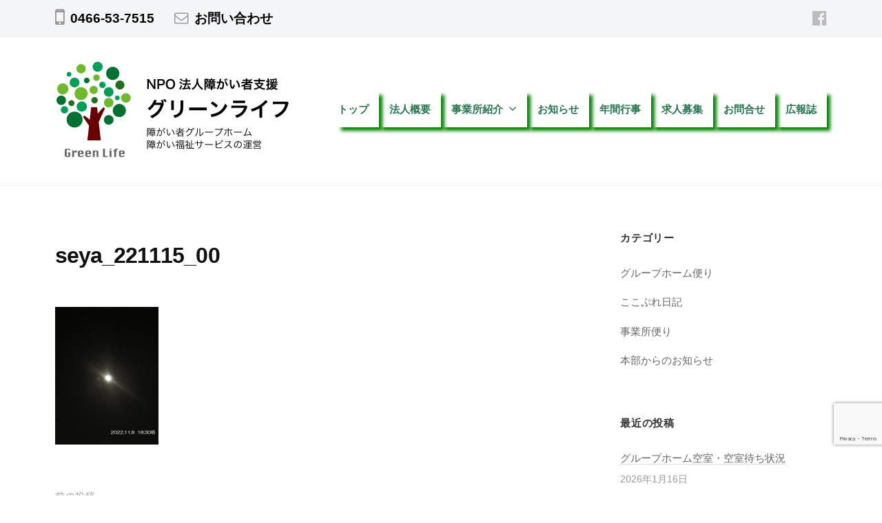

--- FILE ---
content_type: text/html; charset=UTF-8
request_url: https://g-lf.site/archives/1751/seya_221115_00
body_size: 49637
content:
<!DOCTYPE html>
<html dir="ltr" lang="ja">
<head>
<meta charset="UTF-8">
<meta name="viewport" content="width=device-width, initial-scale=1">
<title>seya_221115_00 | NPO法人障がい者支援グリーンライフ</title>

		<!-- All in One SEO 4.7.3.1 - aioseo.com -->
		<meta name="robots" content="max-image-preview:large" />
		<link rel="canonical" href="https://g-lf.site/archives/1751/seya_221115_00" />
		<meta name="generator" content="All in One SEO (AIOSEO) 4.7.3.1" />

		<!-- Global site tag (gtag.js) - Google Analytics -->
<script async src="https://www.googletagmanager.com/gtag/js?id=G-17T0YQFP8W"></script>
<script>
 window.dataLayer = window.dataLayer || [];
 function gtag(){dataLayer.push(arguments);}
 gtag('js', new Date());

 gtag('config', 'G-17T0YQFP8W');
</script>
		<script type="application/ld+json" class="aioseo-schema">
			{"@context":"https:\/\/schema.org","@graph":[{"@type":"BreadcrumbList","@id":"https:\/\/g-lf.site\/archives\/1751\/seya_221115_00#breadcrumblist","itemListElement":[{"@type":"ListItem","@id":"https:\/\/g-lf.site\/#listItem","position":1,"name":"\u5bb6","item":"https:\/\/g-lf.site\/","nextItem":"https:\/\/g-lf.site\/archives\/1751\/seya_221115_00#listItem"},{"@type":"ListItem","@id":"https:\/\/g-lf.site\/archives\/1751\/seya_221115_00#listItem","position":2,"name":"seya_221115_00","previousItem":"https:\/\/g-lf.site\/#listItem"}]},{"@type":"ItemPage","@id":"https:\/\/g-lf.site\/archives\/1751\/seya_221115_00#itempage","url":"https:\/\/g-lf.site\/archives\/1751\/seya_221115_00","name":"seya_221115_00 | NPO\u6cd5\u4eba\u969c\u304c\u3044\u8005\u652f\u63f4\u30b0\u30ea\u30fc\u30f3\u30e9\u30a4\u30d5","inLanguage":"ja","isPartOf":{"@id":"https:\/\/g-lf.site\/#website"},"breadcrumb":{"@id":"https:\/\/g-lf.site\/archives\/1751\/seya_221115_00#breadcrumblist"},"author":{"@id":"https:\/\/g-lf.site\/archives\/author\/g-if_editor#author"},"creator":{"@id":"https:\/\/g-lf.site\/archives\/author\/g-if_editor#author"},"datePublished":"2022-11-15T10:40:57+09:00","dateModified":"2022-11-15T10:43:59+09:00"},{"@type":"Organization","@id":"https:\/\/g-lf.site\/#organization","name":"NPO\u6cd5\u4eba\u969c\u304c\u3044\u8005\u652f\u63f4\u30b0\u30ea\u30fc\u30f3\u30e9\u30a4\u30d5","description":"\u969c\u304c\u3044\u8005\u30b0\u30eb\u30fc\u30d7\u30db\u30fc\u30e0\u3001\u969c\u304c\u3044\u798f\u7949\u30b5\u30fc\u30d3\u30b9\u306e\u904b\u55b6","url":"https:\/\/g-lf.site\/","logo":{"@type":"ImageObject","url":"https:\/\/g-lf.site\/wp\/wp-content\/uploads\/2020\/01\/logo-top.svg","@id":"https:\/\/g-lf.site\/archives\/1751\/seya_221115_00\/#organizationLogo","width":350,"height":150},"image":{"@id":"https:\/\/g-lf.site\/archives\/1751\/seya_221115_00\/#organizationLogo"}},{"@type":"Person","@id":"https:\/\/g-lf.site\/archives\/author\/g-if_editor#author","url":"https:\/\/g-lf.site\/archives\/author\/g-if_editor","name":"g-if_editor","image":{"@type":"ImageObject","@id":"https:\/\/g-lf.site\/archives\/1751\/seya_221115_00#authorImage","url":"https:\/\/secure.gravatar.com\/avatar\/d4409f0866f3ea656c831a0207fbb4be?s=96&d=mm&r=g","width":96,"height":96,"caption":"g-if_editor"}},{"@type":"WebSite","@id":"https:\/\/g-lf.site\/#website","url":"https:\/\/g-lf.site\/","name":"NPO\u6cd5\u4eba\u969c\u304c\u3044\u8005\u652f\u63f4\u30b0\u30ea\u30fc\u30f3\u30e9\u30a4\u30d5","description":"\u969c\u304c\u3044\u8005\u30b0\u30eb\u30fc\u30d7\u30db\u30fc\u30e0\u3001\u969c\u304c\u3044\u798f\u7949\u30b5\u30fc\u30d3\u30b9\u306e\u904b\u55b6","inLanguage":"ja","publisher":{"@id":"https:\/\/g-lf.site\/#organization"}}]}
		</script>
		<!-- All in One SEO -->

<link rel='dns-prefetch' href='//www.google.com' />
<link rel="alternate" type="application/rss+xml" title="NPO法人障がい者支援グリーンライフ &raquo; フィード" href="https://g-lf.site/feed" />
		<!-- This site uses the Google Analytics by MonsterInsights plugin v9.11.1 - Using Analytics tracking - https://www.monsterinsights.com/ -->
		<!-- Note: MonsterInsights is not currently configured on this site. The site owner needs to authenticate with Google Analytics in the MonsterInsights settings panel. -->
					<!-- No tracking code set -->
				<!-- / Google Analytics by MonsterInsights -->
		<script type="text/javascript">
window._wpemojiSettings = {"baseUrl":"https:\/\/s.w.org\/images\/core\/emoji\/14.0.0\/72x72\/","ext":".png","svgUrl":"https:\/\/s.w.org\/images\/core\/emoji\/14.0.0\/svg\/","svgExt":".svg","source":{"concatemoji":"https:\/\/g-lf.site\/wp\/wp-includes\/js\/wp-emoji-release.min.js?ver=6.2.8"}};
/*! This file is auto-generated */
!function(e,a,t){var n,r,o,i=a.createElement("canvas"),p=i.getContext&&i.getContext("2d");function s(e,t){p.clearRect(0,0,i.width,i.height),p.fillText(e,0,0);e=i.toDataURL();return p.clearRect(0,0,i.width,i.height),p.fillText(t,0,0),e===i.toDataURL()}function c(e){var t=a.createElement("script");t.src=e,t.defer=t.type="text/javascript",a.getElementsByTagName("head")[0].appendChild(t)}for(o=Array("flag","emoji"),t.supports={everything:!0,everythingExceptFlag:!0},r=0;r<o.length;r++)t.supports[o[r]]=function(e){if(p&&p.fillText)switch(p.textBaseline="top",p.font="600 32px Arial",e){case"flag":return s("\ud83c\udff3\ufe0f\u200d\u26a7\ufe0f","\ud83c\udff3\ufe0f\u200b\u26a7\ufe0f")?!1:!s("\ud83c\uddfa\ud83c\uddf3","\ud83c\uddfa\u200b\ud83c\uddf3")&&!s("\ud83c\udff4\udb40\udc67\udb40\udc62\udb40\udc65\udb40\udc6e\udb40\udc67\udb40\udc7f","\ud83c\udff4\u200b\udb40\udc67\u200b\udb40\udc62\u200b\udb40\udc65\u200b\udb40\udc6e\u200b\udb40\udc67\u200b\udb40\udc7f");case"emoji":return!s("\ud83e\udef1\ud83c\udffb\u200d\ud83e\udef2\ud83c\udfff","\ud83e\udef1\ud83c\udffb\u200b\ud83e\udef2\ud83c\udfff")}return!1}(o[r]),t.supports.everything=t.supports.everything&&t.supports[o[r]],"flag"!==o[r]&&(t.supports.everythingExceptFlag=t.supports.everythingExceptFlag&&t.supports[o[r]]);t.supports.everythingExceptFlag=t.supports.everythingExceptFlag&&!t.supports.flag,t.DOMReady=!1,t.readyCallback=function(){t.DOMReady=!0},t.supports.everything||(n=function(){t.readyCallback()},a.addEventListener?(a.addEventListener("DOMContentLoaded",n,!1),e.addEventListener("load",n,!1)):(e.attachEvent("onload",n),a.attachEvent("onreadystatechange",function(){"complete"===a.readyState&&t.readyCallback()})),(e=t.source||{}).concatemoji?c(e.concatemoji):e.wpemoji&&e.twemoji&&(c(e.twemoji),c(e.wpemoji)))}(window,document,window._wpemojiSettings);
</script>
<style type="text/css">
img.wp-smiley,
img.emoji {
	display: inline !important;
	border: none !important;
	box-shadow: none !important;
	height: 1em !important;
	width: 1em !important;
	margin: 0 0.07em !important;
	vertical-align: -0.1em !important;
	background: none !important;
	padding: 0 !important;
}
</style>
	<link rel='stylesheet' id='wp-block-library-css' href='https://g-lf.site/wp/wp-includes/css/dist/block-library/style.min.css?ver=6.2.8' type='text/css' media='all' />
<link rel='stylesheet' id='classic-theme-styles-css' href='https://g-lf.site/wp/wp-includes/css/classic-themes.min.css?ver=6.2.8' type='text/css' media='all' />
<style id='global-styles-inline-css' type='text/css'>
body{--wp--preset--color--black: #000000;--wp--preset--color--cyan-bluish-gray: #abb8c3;--wp--preset--color--white: #ffffff;--wp--preset--color--pale-pink: #f78da7;--wp--preset--color--vivid-red: #cf2e2e;--wp--preset--color--luminous-vivid-orange: #ff6900;--wp--preset--color--luminous-vivid-amber: #fcb900;--wp--preset--color--light-green-cyan: #7bdcb5;--wp--preset--color--vivid-green-cyan: #00d084;--wp--preset--color--pale-cyan-blue: #8ed1fc;--wp--preset--color--vivid-cyan-blue: #0693e3;--wp--preset--color--vivid-purple: #9b51e0;--wp--preset--gradient--vivid-cyan-blue-to-vivid-purple: linear-gradient(135deg,rgba(6,147,227,1) 0%,rgb(155,81,224) 100%);--wp--preset--gradient--light-green-cyan-to-vivid-green-cyan: linear-gradient(135deg,rgb(122,220,180) 0%,rgb(0,208,130) 100%);--wp--preset--gradient--luminous-vivid-amber-to-luminous-vivid-orange: linear-gradient(135deg,rgba(252,185,0,1) 0%,rgba(255,105,0,1) 100%);--wp--preset--gradient--luminous-vivid-orange-to-vivid-red: linear-gradient(135deg,rgba(255,105,0,1) 0%,rgb(207,46,46) 100%);--wp--preset--gradient--very-light-gray-to-cyan-bluish-gray: linear-gradient(135deg,rgb(238,238,238) 0%,rgb(169,184,195) 100%);--wp--preset--gradient--cool-to-warm-spectrum: linear-gradient(135deg,rgb(74,234,220) 0%,rgb(151,120,209) 20%,rgb(207,42,186) 40%,rgb(238,44,130) 60%,rgb(251,105,98) 80%,rgb(254,248,76) 100%);--wp--preset--gradient--blush-light-purple: linear-gradient(135deg,rgb(255,206,236) 0%,rgb(152,150,240) 100%);--wp--preset--gradient--blush-bordeaux: linear-gradient(135deg,rgb(254,205,165) 0%,rgb(254,45,45) 50%,rgb(107,0,62) 100%);--wp--preset--gradient--luminous-dusk: linear-gradient(135deg,rgb(255,203,112) 0%,rgb(199,81,192) 50%,rgb(65,88,208) 100%);--wp--preset--gradient--pale-ocean: linear-gradient(135deg,rgb(255,245,203) 0%,rgb(182,227,212) 50%,rgb(51,167,181) 100%);--wp--preset--gradient--electric-grass: linear-gradient(135deg,rgb(202,248,128) 0%,rgb(113,206,126) 100%);--wp--preset--gradient--midnight: linear-gradient(135deg,rgb(2,3,129) 0%,rgb(40,116,252) 100%);--wp--preset--duotone--dark-grayscale: url('#wp-duotone-dark-grayscale');--wp--preset--duotone--grayscale: url('#wp-duotone-grayscale');--wp--preset--duotone--purple-yellow: url('#wp-duotone-purple-yellow');--wp--preset--duotone--blue-red: url('#wp-duotone-blue-red');--wp--preset--duotone--midnight: url('#wp-duotone-midnight');--wp--preset--duotone--magenta-yellow: url('#wp-duotone-magenta-yellow');--wp--preset--duotone--purple-green: url('#wp-duotone-purple-green');--wp--preset--duotone--blue-orange: url('#wp-duotone-blue-orange');--wp--preset--font-size--small: 13px;--wp--preset--font-size--medium: 20px;--wp--preset--font-size--large: 36px;--wp--preset--font-size--x-large: 42px;--wp--preset--spacing--20: 0.44rem;--wp--preset--spacing--30: 0.67rem;--wp--preset--spacing--40: 1rem;--wp--preset--spacing--50: 1.5rem;--wp--preset--spacing--60: 2.25rem;--wp--preset--spacing--70: 3.38rem;--wp--preset--spacing--80: 5.06rem;--wp--preset--shadow--natural: 6px 6px 9px rgba(0, 0, 0, 0.2);--wp--preset--shadow--deep: 12px 12px 50px rgba(0, 0, 0, 0.4);--wp--preset--shadow--sharp: 6px 6px 0px rgba(0, 0, 0, 0.2);--wp--preset--shadow--outlined: 6px 6px 0px -3px rgba(255, 255, 255, 1), 6px 6px rgba(0, 0, 0, 1);--wp--preset--shadow--crisp: 6px 6px 0px rgba(0, 0, 0, 1);}:where(.is-layout-flex){gap: 0.5em;}body .is-layout-flow > .alignleft{float: left;margin-inline-start: 0;margin-inline-end: 2em;}body .is-layout-flow > .alignright{float: right;margin-inline-start: 2em;margin-inline-end: 0;}body .is-layout-flow > .aligncenter{margin-left: auto !important;margin-right: auto !important;}body .is-layout-constrained > .alignleft{float: left;margin-inline-start: 0;margin-inline-end: 2em;}body .is-layout-constrained > .alignright{float: right;margin-inline-start: 2em;margin-inline-end: 0;}body .is-layout-constrained > .aligncenter{margin-left: auto !important;margin-right: auto !important;}body .is-layout-constrained > :where(:not(.alignleft):not(.alignright):not(.alignfull)){max-width: var(--wp--style--global--content-size);margin-left: auto !important;margin-right: auto !important;}body .is-layout-constrained > .alignwide{max-width: var(--wp--style--global--wide-size);}body .is-layout-flex{display: flex;}body .is-layout-flex{flex-wrap: wrap;align-items: center;}body .is-layout-flex > *{margin: 0;}:where(.wp-block-columns.is-layout-flex){gap: 2em;}.has-black-color{color: var(--wp--preset--color--black) !important;}.has-cyan-bluish-gray-color{color: var(--wp--preset--color--cyan-bluish-gray) !important;}.has-white-color{color: var(--wp--preset--color--white) !important;}.has-pale-pink-color{color: var(--wp--preset--color--pale-pink) !important;}.has-vivid-red-color{color: var(--wp--preset--color--vivid-red) !important;}.has-luminous-vivid-orange-color{color: var(--wp--preset--color--luminous-vivid-orange) !important;}.has-luminous-vivid-amber-color{color: var(--wp--preset--color--luminous-vivid-amber) !important;}.has-light-green-cyan-color{color: var(--wp--preset--color--light-green-cyan) !important;}.has-vivid-green-cyan-color{color: var(--wp--preset--color--vivid-green-cyan) !important;}.has-pale-cyan-blue-color{color: var(--wp--preset--color--pale-cyan-blue) !important;}.has-vivid-cyan-blue-color{color: var(--wp--preset--color--vivid-cyan-blue) !important;}.has-vivid-purple-color{color: var(--wp--preset--color--vivid-purple) !important;}.has-black-background-color{background-color: var(--wp--preset--color--black) !important;}.has-cyan-bluish-gray-background-color{background-color: var(--wp--preset--color--cyan-bluish-gray) !important;}.has-white-background-color{background-color: var(--wp--preset--color--white) !important;}.has-pale-pink-background-color{background-color: var(--wp--preset--color--pale-pink) !important;}.has-vivid-red-background-color{background-color: var(--wp--preset--color--vivid-red) !important;}.has-luminous-vivid-orange-background-color{background-color: var(--wp--preset--color--luminous-vivid-orange) !important;}.has-luminous-vivid-amber-background-color{background-color: var(--wp--preset--color--luminous-vivid-amber) !important;}.has-light-green-cyan-background-color{background-color: var(--wp--preset--color--light-green-cyan) !important;}.has-vivid-green-cyan-background-color{background-color: var(--wp--preset--color--vivid-green-cyan) !important;}.has-pale-cyan-blue-background-color{background-color: var(--wp--preset--color--pale-cyan-blue) !important;}.has-vivid-cyan-blue-background-color{background-color: var(--wp--preset--color--vivid-cyan-blue) !important;}.has-vivid-purple-background-color{background-color: var(--wp--preset--color--vivid-purple) !important;}.has-black-border-color{border-color: var(--wp--preset--color--black) !important;}.has-cyan-bluish-gray-border-color{border-color: var(--wp--preset--color--cyan-bluish-gray) !important;}.has-white-border-color{border-color: var(--wp--preset--color--white) !important;}.has-pale-pink-border-color{border-color: var(--wp--preset--color--pale-pink) !important;}.has-vivid-red-border-color{border-color: var(--wp--preset--color--vivid-red) !important;}.has-luminous-vivid-orange-border-color{border-color: var(--wp--preset--color--luminous-vivid-orange) !important;}.has-luminous-vivid-amber-border-color{border-color: var(--wp--preset--color--luminous-vivid-amber) !important;}.has-light-green-cyan-border-color{border-color: var(--wp--preset--color--light-green-cyan) !important;}.has-vivid-green-cyan-border-color{border-color: var(--wp--preset--color--vivid-green-cyan) !important;}.has-pale-cyan-blue-border-color{border-color: var(--wp--preset--color--pale-cyan-blue) !important;}.has-vivid-cyan-blue-border-color{border-color: var(--wp--preset--color--vivid-cyan-blue) !important;}.has-vivid-purple-border-color{border-color: var(--wp--preset--color--vivid-purple) !important;}.has-vivid-cyan-blue-to-vivid-purple-gradient-background{background: var(--wp--preset--gradient--vivid-cyan-blue-to-vivid-purple) !important;}.has-light-green-cyan-to-vivid-green-cyan-gradient-background{background: var(--wp--preset--gradient--light-green-cyan-to-vivid-green-cyan) !important;}.has-luminous-vivid-amber-to-luminous-vivid-orange-gradient-background{background: var(--wp--preset--gradient--luminous-vivid-amber-to-luminous-vivid-orange) !important;}.has-luminous-vivid-orange-to-vivid-red-gradient-background{background: var(--wp--preset--gradient--luminous-vivid-orange-to-vivid-red) !important;}.has-very-light-gray-to-cyan-bluish-gray-gradient-background{background: var(--wp--preset--gradient--very-light-gray-to-cyan-bluish-gray) !important;}.has-cool-to-warm-spectrum-gradient-background{background: var(--wp--preset--gradient--cool-to-warm-spectrum) !important;}.has-blush-light-purple-gradient-background{background: var(--wp--preset--gradient--blush-light-purple) !important;}.has-blush-bordeaux-gradient-background{background: var(--wp--preset--gradient--blush-bordeaux) !important;}.has-luminous-dusk-gradient-background{background: var(--wp--preset--gradient--luminous-dusk) !important;}.has-pale-ocean-gradient-background{background: var(--wp--preset--gradient--pale-ocean) !important;}.has-electric-grass-gradient-background{background: var(--wp--preset--gradient--electric-grass) !important;}.has-midnight-gradient-background{background: var(--wp--preset--gradient--midnight) !important;}.has-small-font-size{font-size: var(--wp--preset--font-size--small) !important;}.has-medium-font-size{font-size: var(--wp--preset--font-size--medium) !important;}.has-large-font-size{font-size: var(--wp--preset--font-size--large) !important;}.has-x-large-font-size{font-size: var(--wp--preset--font-size--x-large) !important;}
.wp-block-navigation a:where(:not(.wp-element-button)){color: inherit;}
:where(.wp-block-columns.is-layout-flex){gap: 2em;}
.wp-block-pullquote{font-size: 1.5em;line-height: 1.6;}
</style>
<link rel='stylesheet' id='contact-form-7-css' href='https://g-lf.site/wp/wp-content/plugins/contact-form-7/includes/css/styles.css?ver=5.3.2' type='text/css' media='all' />
<link rel='stylesheet' id='whats-new-style-css' href='https://g-lf.site/wp/wp-content/plugins/whats-new-genarator/whats-new.css?ver=2.0.2' type='text/css' media='all' />
<link rel='stylesheet' id='fontawesome-css' href='https://g-lf.site/wp/wp-content/themes/GreenLife/inc/font-awesome/css/font-awesome.css?ver=4.7.0' type='text/css' media='all' />
<link rel='stylesheet' id='normalize-css' href='https://g-lf.site/wp/wp-content/themes/GreenLife/css/normalize.css?ver=8.0.0' type='text/css' media='all' />
<link rel='stylesheet' id='businesspress-style-css' href='https://g-lf.site/wp/wp-content/themes/GreenLife/style.css?ver=1.0.0' type='text/css' media='all' />
<style id='businesspress-style-inline-css' type='text/css'>

	a,
	.subheader {
		color: #4693f5;
	}
	a:hover {
		color: #639af6;
	}
	a.home-header-button-main {
		background-color: #4693f5;
	}
	a.home-header-button-main:hover {
		background-color: #639af6;
	}
	code, kbd, tt, var,
	th,
	pre,
	.top-bar,
	.author-profile,
	.pagination .current,
	.page-links .page-numbers,
	.tagcloud a,
	.widget_calendar tbody td a,
	.container-wrapper,
	.site-bottom {
		background-color: #f4f5f6;
	}

	.jumbotron {
		background-image: url("https://g-lf.site/wp/wp-content/uploads/2020/01/image3.jpeg");
	}
	.home-header-content {
		text-align: left;
	}

	@media screen and (min-width: 980px) {
		.footer-widget-1 {
			width: 24.99%;
		}
		.footer-widget-2 {
			width: 24.99%;
		}
		.footer-widget-3 {
			width: 24.99%;
		}
		.footer-widget-4 {
			width: 24.99%;
		}
		.footer-widget-5 {
			width: 0%;
		}
		.footer-widget-6 {
			width: 0%;
		}
	}
	
</style>
<script type='text/javascript' src='https://g-lf.site/wp/wp-includes/js/jquery/jquery.min.js?ver=3.6.4' id='jquery-core-js'></script>
<script type='text/javascript' src='https://g-lf.site/wp/wp-includes/js/jquery/jquery-migrate.min.js?ver=3.4.0' id='jquery-migrate-js'></script>
<link rel="https://api.w.org/" href="https://g-lf.site/wp-json/" /><link rel="alternate" type="application/json" href="https://g-lf.site/wp-json/wp/v2/media/1750" /><link rel="EditURI" type="application/rsd+xml" title="RSD" href="https://g-lf.site/wp/xmlrpc.php?rsd" />
<link rel="wlwmanifest" type="application/wlwmanifest+xml" href="https://g-lf.site/wp/wp-includes/wlwmanifest.xml" />
<meta name="generator" content="WordPress 6.2.8" />
<link rel='shortlink' href='https://g-lf.site/?p=1750' />
<link rel="alternate" type="application/json+oembed" href="https://g-lf.site/wp-json/oembed/1.0/embed?url=https%3A%2F%2Fg-lf.site%2Farchives%2F1751%2Fseya_221115_00" />
<link rel="alternate" type="text/xml+oembed" href="https://g-lf.site/wp-json/oembed/1.0/embed?url=https%3A%2F%2Fg-lf.site%2Farchives%2F1751%2Fseya_221115_00&#038;format=xml" />
<link rel="icon" href="https://g-lf.site/wp/wp-content/uploads/2020/01/cropped-site-icon-1-32x32.png" sizes="32x32" />
<link rel="icon" href="https://g-lf.site/wp/wp-content/uploads/2020/01/cropped-site-icon-1-192x192.png" sizes="192x192" />
<link rel="apple-touch-icon" href="https://g-lf.site/wp/wp-content/uploads/2020/01/cropped-site-icon-1-180x180.png" />
<meta name="msapplication-TileImage" content="https://g-lf.site/wp/wp-content/uploads/2020/01/cropped-site-icon-1-270x270.png" />
		<style type="text/css" id="wp-custom-css">
			.top-bar-main a { color: #000; }
.top-bar-main { color: #000; 	font-size: 110%; font-weight: bold; }
.subheader {display:none;}


.lcp_catlist {
  margin: 10px 0;
  font-size: 100%;
  word-break: break-all;
  overflow: hidden;
}

.lcp_catlist a {
  padding: 7px 0;
  display: block;
  text-decoration: none;
  box-shadow: none;
}

.lcp_catlist a:hover {
  background-color: #f5f5f5;
  text-decoration: none;
  box-shadow: none;
}

.lcp_catlist hr {
  margin: 0;
  padding: 0;
}


.main-navigation a {
  display: block;
  text-decoration: none;
  box-shadow: -moz-box-shadow: 5px 5px 5px green;
-webkit-box-shadow: 5px 5px 5px green;
-o-box-shadow: 5px 5px 5px green;
-ms-box-shadow: 5px 5px 5px green;
	color: #287750; 
	font-size: 100%;
	font-weight: bold;
}

.main-navigation a:hover {
  display: block;
  text-decoration: underline;
  box-shadow: -moz-box-shadow: 10px 10px 10px rgba(0,0,0,0.4);
-webkit-box-shadow: 10px 10px 10px rgba(0,0,0,0.4);
-o-box-shadow: 10px 10px 10px rgba(0,0,0,0.4);
-ms-box-shadow: 10px 10px 10px rgba(0,0,0,0.4);
	color: #ff0000; 
	font-size: 100%;
	font-weight: bold;
}

@media (min-width: 782px) { .no-sidebar .site-content { max-width: 800px; } }


/* reCAPTCHA v3　表示位置 */
.grecaptcha-badge{
    margin-bottom: 60px;
}

.waku8 {
	padding: 1em; /*段落余白*/
	border: 3px solid #7bdcb5; /*枠線*/
	border-radius: 10px; /*角丸*/
}		</style>
		</head>

<body class="attachment attachment-template-default single single-attachment postid-1750 attachmentid-1750 attachment-jpeg wp-custom-logo hide-blogname hide-blogdescription hide-author hide-comments-number has-sidebar has-avatars">
<div id="page" class="site">
	<a class="skip-link screen-reader-text" href="#content">コンテンツへスキップ</a>

	<header id="masthead" class="site-header">

				<div class="top-bar">
			<div class="top-bar-content">
					<ul class="top-bar-main">
					<li class="top-bar-main-phone">0466-53-7515</li>
							<li class="top-bar-main-contact"><a href="https://g-lf.site/contact">お問い合わせ</a></li>
					</ul><!-- .top-bar-main -->
						<nav class="header-social-link social-link-menu">
		<div class="menu-%e3%82%bd%e3%83%bc%e3%82%b7%e3%83%a3%e3%83%ab%e3%83%aa%e3%83%b3%e3%82%af-container"><ul id="menu-%e3%82%bd%e3%83%bc%e3%82%b7%e3%83%a3%e3%83%ab%e3%83%aa%e3%83%b3%e3%82%af" class="menu"><li id="menu-item-362" class="menu-item menu-item-type-custom menu-item-object-custom menu-item-362"><a href="https://www.facebook.com/Npo%E6%B3%95%E4%BA%BA%E9%9A%9C%E3%81%8C%E3%81%84%E8%80%85%E6%94%AF%E6%8F%B4-%E3%82%B0%E3%83%AA%E3%83%BC%E3%83%B3%E3%83%A9%E3%82%A4%E3%83%95-289404137850244/"><span class="screen-reader-text">Facebbk</span></a></li>
</ul></div>	</nav><!-- .header-social-link -->
				</div><!-- .top-bar-content -->
		</div><!-- .top-bar -->
		
		<div class="main-header main-header-original">
			<div class="main-header-content">
				<div class="site-branding">
					<div class="site-logo"><a href="https://g-lf.site/" rel="home"><img alt="NPO法人障がい者支援グリーンライフ" src="https://g-lf.site/wp/wp-content/uploads/2020/01/logo-top.svg" width="350" /></a></div>						<div class="site-title"><a href="https://g-lf.site/" rel="home">NPO法人障がい者支援グリーンライフ</a></div>
		<div class="site-description">障がい者グループホーム、障がい福祉サービスの運営</div>
					</div><!-- .site-branding -->
					<nav class="main-navigation">
		<div class="menu-%e3%83%98%e3%83%83%e3%83%80%e3%83%bc%e3%83%a1%e3%83%8b%e3%83%a5%e3%83%bc-container"><ul id="menu-%e3%83%98%e3%83%83%e3%83%80%e3%83%bc%e3%83%a1%e3%83%8b%e3%83%a5%e3%83%bc" class="menu"><li id="menu-item-1003" class="btn-menu menu-item menu-item-type-post_type menu-item-object-page menu-item-home menu-item-1003"><a href="https://g-lf.site/">トップ</a></li>
<li id="menu-item-41" class="btn-menu menu-item menu-item-type-post_type menu-item-object-page menu-item-41"><a href="https://g-lf.site/about">法人概要</a></li>
<li id="menu-item-37" class="btn-menu menu-item menu-item-type-post_type menu-item-object-page menu-item-has-children menu-item-37"><a href="https://g-lf.site/list">事業所紹介</a>
<ul class="sub-menu">
	<li id="menu-item-225" class="btn-menu menu-item menu-item-type-post_type menu-item-object-page menu-item-225"><a href="https://g-lf.site/list/nase">ファミール名瀬</a></li>
	<li id="menu-item-229" class="btn-menu menu-item menu-item-type-post_type menu-item-object-page menu-item-229"><a href="https://g-lf.site/list/chigasaki">ファミール茅ヶ崎</a></li>
	<li id="menu-item-226" class="btn-menu menu-item menu-item-type-post_type menu-item-object-page menu-item-226"><a href="https://g-lf.site/list/okazaki">ファミール岡崎</a></li>
	<li id="menu-item-228" class="btn-menu menu-item menu-item-type-post_type menu-item-object-page menu-item-228"><a href="https://g-lf.site/list/seya">ファミール瀬谷</a></li>
	<li id="menu-item-223" class="btn-menu menu-item menu-item-type-post_type menu-item-object-page menu-item-223"><a href="https://g-lf.site/list/imajuku">ファミール今宿</a></li>
	<li id="menu-item-230" class="btn-menu menu-item menu-item-type-post_type menu-item-object-page menu-item-230"><a href="https://g-lf.site/list/chougo">ファミール長後</a></li>
	<li id="menu-item-227" class="btn-menu menu-item menu-item-type-post_type menu-item-object-page menu-item-227"><a href="https://g-lf.site/list/matsuo">ファミール松尾</a></li>
	<li id="menu-item-1195" class="menu-item menu-item-type-post_type menu-item-object-page menu-item-1195"><a href="https://g-lf.site/list/matsuo2">ファミール松尾Ⅱ</a></li>
	<li id="menu-item-224" class="btn-menu menu-item menu-item-type-post_type menu-item-object-page menu-item-224"><a href="https://g-lf.site/list/harajyuku">ファミール原宿</a></li>
	<li id="menu-item-1937" class="menu-item menu-item-type-post_type menu-item-object-page menu-item-1937"><a href="https://g-lf.site/list/kokopure">ここぷれ</a></li>
	<li id="menu-item-887" class="btn-menu menu-item menu-item-type-post_type menu-item-object-page menu-item-887"><a href="https://g-lf.site/list/papiko">ぱぴこ</a></li>
</ul>
</li>
<li id="menu-item-35" class="btn-menu menu-item menu-item-type-post_type menu-item-object-page current_page_parent menu-item-35"><a href="https://g-lf.site/news">お知らせ</a></li>
<li id="menu-item-38" class="btn-menu menu-item menu-item-type-post_type menu-item-object-page menu-item-38"><a href="https://g-lf.site/schedule">年間行事</a></li>
<li id="menu-item-40" class="btn-menu menu-item menu-item-type-post_type menu-item-object-page menu-item-40"><a href="https://g-lf.site/job">求人募集</a></li>
<li id="menu-item-36" class="btn-menu menu-item menu-item-type-post_type menu-item-object-page menu-item-36"><a href="https://g-lf.site/contact">お問合せ</a></li>
<li id="menu-item-39" class="btn-menu menu-item menu-item-type-post_type menu-item-object-page menu-item-39"><a href="https://g-lf.site/magazine">広報誌　</a></li>
</ul></div>	</nav><!-- .main-navigation -->
					<button class="drawer-hamburger">
					<span class="screen-reader-text">メニュー</span>
					<span class="drawer-hamburger-icon"></span>
				</button>
			</div><!-- .main-header-content -->
			<div class="drawer-overlay"></div>
			<div class="drawer-navigation">
				<div class="drawer-navigation-content">
					<nav class="main-navigation">
		<div class="menu-%e3%83%98%e3%83%83%e3%83%80%e3%83%bc%e3%83%a1%e3%83%8b%e3%83%a5%e3%83%bc-container"><ul id="menu-%e3%83%98%e3%83%83%e3%83%80%e3%83%bc%e3%83%a1%e3%83%8b%e3%83%a5%e3%83%bc-1" class="menu"><li class="btn-menu menu-item menu-item-type-post_type menu-item-object-page menu-item-home menu-item-1003"><a href="https://g-lf.site/">トップ</a></li>
<li class="btn-menu menu-item menu-item-type-post_type menu-item-object-page menu-item-41"><a href="https://g-lf.site/about">法人概要</a></li>
<li class="btn-menu menu-item menu-item-type-post_type menu-item-object-page menu-item-has-children menu-item-37"><a href="https://g-lf.site/list">事業所紹介</a>
<ul class="sub-menu">
	<li class="btn-menu menu-item menu-item-type-post_type menu-item-object-page menu-item-225"><a href="https://g-lf.site/list/nase">ファミール名瀬</a></li>
	<li class="btn-menu menu-item menu-item-type-post_type menu-item-object-page menu-item-229"><a href="https://g-lf.site/list/chigasaki">ファミール茅ヶ崎</a></li>
	<li class="btn-menu menu-item menu-item-type-post_type menu-item-object-page menu-item-226"><a href="https://g-lf.site/list/okazaki">ファミール岡崎</a></li>
	<li class="btn-menu menu-item menu-item-type-post_type menu-item-object-page menu-item-228"><a href="https://g-lf.site/list/seya">ファミール瀬谷</a></li>
	<li class="btn-menu menu-item menu-item-type-post_type menu-item-object-page menu-item-223"><a href="https://g-lf.site/list/imajuku">ファミール今宿</a></li>
	<li class="btn-menu menu-item menu-item-type-post_type menu-item-object-page menu-item-230"><a href="https://g-lf.site/list/chougo">ファミール長後</a></li>
	<li class="btn-menu menu-item menu-item-type-post_type menu-item-object-page menu-item-227"><a href="https://g-lf.site/list/matsuo">ファミール松尾</a></li>
	<li class="menu-item menu-item-type-post_type menu-item-object-page menu-item-1195"><a href="https://g-lf.site/list/matsuo2">ファミール松尾Ⅱ</a></li>
	<li class="btn-menu menu-item menu-item-type-post_type menu-item-object-page menu-item-224"><a href="https://g-lf.site/list/harajyuku">ファミール原宿</a></li>
	<li class="menu-item menu-item-type-post_type menu-item-object-page menu-item-1937"><a href="https://g-lf.site/list/kokopure">ここぷれ</a></li>
	<li class="btn-menu menu-item menu-item-type-post_type menu-item-object-page menu-item-887"><a href="https://g-lf.site/list/papiko">ぱぴこ</a></li>
</ul>
</li>
<li class="btn-menu menu-item menu-item-type-post_type menu-item-object-page current_page_parent menu-item-35"><a href="https://g-lf.site/news">お知らせ</a></li>
<li class="btn-menu menu-item menu-item-type-post_type menu-item-object-page menu-item-38"><a href="https://g-lf.site/schedule">年間行事</a></li>
<li class="btn-menu menu-item menu-item-type-post_type menu-item-object-page menu-item-40"><a href="https://g-lf.site/job">求人募集</a></li>
<li class="btn-menu menu-item menu-item-type-post_type menu-item-object-page menu-item-36"><a href="https://g-lf.site/contact">お問合せ</a></li>
<li class="btn-menu menu-item menu-item-type-post_type menu-item-object-page menu-item-39"><a href="https://g-lf.site/magazine">広報誌　</a></li>
</ul></div>	</nav><!-- .main-navigation -->
										<nav class="header-social-link social-link-menu">
		<div class="menu-%e3%82%bd%e3%83%bc%e3%82%b7%e3%83%a3%e3%83%ab%e3%83%aa%e3%83%b3%e3%82%af-container"><ul id="menu-%e3%82%bd%e3%83%bc%e3%82%b7%e3%83%a3%e3%83%ab%e3%83%aa%e3%83%b3%e3%82%af-1" class="menu"><li class="menu-item menu-item-type-custom menu-item-object-custom menu-item-362"><a href="https://www.facebook.com/Npo%E6%B3%95%E4%BA%BA%E9%9A%9C%E3%81%8C%E3%81%84%E8%80%85%E6%94%AF%E6%8F%B4-%E3%82%B0%E3%83%AA%E3%83%BC%E3%83%B3%E3%83%A9%E3%82%A4%E3%83%95-289404137850244/"><span class="screen-reader-text">Facebbk</span></a></li>
</ul></div>	</nav><!-- .header-social-link -->
									</div><!-- .drawer-navigation-content -->
			</div><!-- .drawer-navigation -->
		</div><!-- .main-header -->

		
		
	</header><!-- #masthead -->

	<div id="content" class="site-content">

<div id="primary" class="content-area">
	<main id="main" class="site-main">

	
		
<article id="post-1750" class="post-1750 attachment type-attachment status-inherit hentry">
	<header class="entry-header">
		<div class="cat-links"></div><!-- .cat-links -->		<h1 class="entry-title">seya_221115_00</h1>
					</header><!-- .entry-header -->

	<div class="entry-content">
		<p class="attachment"><a href='https://g-lf.site/wp/wp-content/uploads/2022/11/seya_221115_00.jpg'><img width="150" height="200" src="https://g-lf.site/wp/wp-content/uploads/2022/11/seya_221115_00-150x200.jpg" class="attachment-medium size-medium" alt="" decoding="async" loading="lazy" srcset="https://g-lf.site/wp/wp-content/uploads/2022/11/seya_221115_00-150x200.jpg 150w, https://g-lf.site/wp/wp-content/uploads/2022/11/seya_221115_00-768x1024.jpg 768w, https://g-lf.site/wp/wp-content/uploads/2022/11/seya_221115_00-1152x1536.jpg 1152w, https://g-lf.site/wp/wp-content/uploads/2022/11/seya_221115_00-840x1120.jpg 840w, https://g-lf.site/wp/wp-content/uploads/2022/11/seya_221115_00.jpg 1512w" sizes="(max-width: 150px) 100vw, 150px" /></a></p>
			</div><!-- .entry-content -->

	
	
</article><!-- #post-## -->

		<nav class="navigation post-navigation">
		<h2 class="screen-reader-text">投稿ナビゲーション</h2>
		<div class="nav-links">
			<div class="nav-previous"><div class="post-nav-title">前の投稿</div><a href="https://g-lf.site/archives/1751" rel="prev">織田信長さんも見たのかなぁ？</a></div>		</div><!-- .nav-links -->
	</nav><!-- .post-navigation -->
	

		
	
	</main><!-- #main -->
</div><!-- #primary -->


<div id="secondary" class="sidebar-area" role="complementary">
		<div class="normal-sidebar widget-area">
		<aside id="categories-2" class="widget widget_categories"><h2 class="widget-title">カテゴリー</h2>
			<ul>
					<li class="cat-item cat-item-1"><a href="https://g-lf.site/archives/category/daily/%e6%9c%aa%e5%88%86%e9%a1%9e">グループホーム便り</a>
</li>
	<li class="cat-item cat-item-11"><a href="https://g-lf.site/archives/category/daily/kokopuredaily">ここぷれ日記</a>
</li>
	<li class="cat-item cat-item-10"><a href="https://g-lf.site/archives/category/daily">事業所便り</a>
</li>
	<li class="cat-item cat-item-9"><a href="https://g-lf.site/archives/category/announce">本部からのお知らせ</a>
</li>
			</ul>

			</aside>
		<aside id="recent-posts-2" class="widget widget_recent_entries">
		<h2 class="widget-title">最近の投稿</h2>
		<ul>
											<li>
					<a href="https://g-lf.site/archives/1838">グループホーム空室・空室待ち状況</a>
											<span class="post-date">2026年1月16日</span>
									</li>
											<li>
					<a href="https://g-lf.site/archives/2998">いろとりどりの親子　ここぷれ日記　vol.14</a>
											<span class="post-date">2025年12月16日</span>
									</li>
											<li>
					<a href="https://g-lf.site/archives/2991">priceless　ここぷれ日記　Vol.13</a>
											<span class="post-date">2025年12月10日</span>
									</li>
											<li>
					<a href="https://g-lf.site/archives/2937">ここぷれ日記　Vol.12　よく分からない？</a>
											<span class="post-date">2025年9月9日</span>
									</li>
											<li>
					<a href="https://g-lf.site/archives/2898">セルフプラン率　ここぷれ日記　Vol.11</a>
											<span class="post-date">2025年7月4日</span>
									</li>
					</ul>

		</aside><aside id="archives-2" class="widget widget_archive"><h2 class="widget-title">月別アーカイブ</h2>
			<ul>
					<li><a href='https://g-lf.site/archives/date/2026/01'>2026年1月</a></li>
	<li><a href='https://g-lf.site/archives/date/2025/12'>2025年12月</a></li>
	<li><a href='https://g-lf.site/archives/date/2025/09'>2025年9月</a></li>
	<li><a href='https://g-lf.site/archives/date/2025/07'>2025年7月</a></li>
	<li><a href='https://g-lf.site/archives/date/2025/05'>2025年5月</a></li>
	<li><a href='https://g-lf.site/archives/date/2025/04'>2025年4月</a></li>
	<li><a href='https://g-lf.site/archives/date/2025/03'>2025年3月</a></li>
	<li><a href='https://g-lf.site/archives/date/2025/01'>2025年1月</a></li>
	<li><a href='https://g-lf.site/archives/date/2024/12'>2024年12月</a></li>
	<li><a href='https://g-lf.site/archives/date/2024/11'>2024年11月</a></li>
	<li><a href='https://g-lf.site/archives/date/2024/10'>2024年10月</a></li>
	<li><a href='https://g-lf.site/archives/date/2024/07'>2024年7月</a></li>
	<li><a href='https://g-lf.site/archives/date/2024/05'>2024年5月</a></li>
	<li><a href='https://g-lf.site/archives/date/2024/03'>2024年3月</a></li>
	<li><a href='https://g-lf.site/archives/date/2024/02'>2024年2月</a></li>
	<li><a href='https://g-lf.site/archives/date/2023/12'>2023年12月</a></li>
	<li><a href='https://g-lf.site/archives/date/2023/11'>2023年11月</a></li>
	<li><a href='https://g-lf.site/archives/date/2023/09'>2023年9月</a></li>
	<li><a href='https://g-lf.site/archives/date/2023/07'>2023年7月</a></li>
	<li><a href='https://g-lf.site/archives/date/2023/06'>2023年6月</a></li>
	<li><a href='https://g-lf.site/archives/date/2023/05'>2023年5月</a></li>
	<li><a href='https://g-lf.site/archives/date/2023/04'>2023年4月</a></li>
	<li><a href='https://g-lf.site/archives/date/2023/03'>2023年3月</a></li>
	<li><a href='https://g-lf.site/archives/date/2023/02'>2023年2月</a></li>
	<li><a href='https://g-lf.site/archives/date/2023/01'>2023年1月</a></li>
	<li><a href='https://g-lf.site/archives/date/2022/12'>2022年12月</a></li>
	<li><a href='https://g-lf.site/archives/date/2022/11'>2022年11月</a></li>
	<li><a href='https://g-lf.site/archives/date/2022/10'>2022年10月</a></li>
	<li><a href='https://g-lf.site/archives/date/2022/08'>2022年8月</a></li>
	<li><a href='https://g-lf.site/archives/date/2022/07'>2022年7月</a></li>
	<li><a href='https://g-lf.site/archives/date/2022/06'>2022年6月</a></li>
	<li><a href='https://g-lf.site/archives/date/2022/04'>2022年4月</a></li>
	<li><a href='https://g-lf.site/archives/date/2022/02'>2022年2月</a></li>
	<li><a href='https://g-lf.site/archives/date/2022/01'>2022年1月</a></li>
	<li><a href='https://g-lf.site/archives/date/2021/12'>2021年12月</a></li>
	<li><a href='https://g-lf.site/archives/date/2021/11'>2021年11月</a></li>
	<li><a href='https://g-lf.site/archives/date/2021/10'>2021年10月</a></li>
	<li><a href='https://g-lf.site/archives/date/2021/09'>2021年9月</a></li>
	<li><a href='https://g-lf.site/archives/date/2021/08'>2021年8月</a></li>
	<li><a href='https://g-lf.site/archives/date/2021/07'>2021年7月</a></li>
	<li><a href='https://g-lf.site/archives/date/2021/03'>2021年3月</a></li>
	<li><a href='https://g-lf.site/archives/date/2021/02'>2021年2月</a></li>
	<li><a href='https://g-lf.site/archives/date/2021/01'>2021年1月</a></li>
	<li><a href='https://g-lf.site/archives/date/2020/12'>2020年12月</a></li>
	<li><a href='https://g-lf.site/archives/date/2020/11'>2020年11月</a></li>
	<li><a href='https://g-lf.site/archives/date/2020/10'>2020年10月</a></li>
	<li><a href='https://g-lf.site/archives/date/2020/06'>2020年6月</a></li>
	<li><a href='https://g-lf.site/archives/date/2020/05'>2020年5月</a></li>
	<li><a href='https://g-lf.site/archives/date/2020/04'>2020年4月</a></li>
	<li><a href='https://g-lf.site/archives/date/2020/03'>2020年3月</a></li>
	<li><a href='https://g-lf.site/archives/date/2020/02'>2020年2月</a></li>
	<li><a href='https://g-lf.site/archives/date/2020/01'>2020年1月</a></li>
			</ul>

			</aside>	</div><!-- .normal-sidebar -->
		</div><!-- #secondary -->

	</div><!-- #content -->

<div class="back-to-top"></div>

	<footer id="colophon" class="site-footer">

		
<div id="supplementary" class="footer-widget-area" role="complementary">
	<div class="footer-widget-content">
		<div class="footer-widget-wrapper">
						<div class="footer-widget-1 footer-widget widget-area">
				<aside id="nav_menu-8" class="widget widget_nav_menu"><h2 class="widget-title">メニュー</h2><div class="menu-%e3%83%95%e3%83%83%e3%82%bf%e3%83%bc%e3%83%a1%e3%83%8b%e3%83%a5%e3%83%bc%ef%bc%881%e5%88%97%e7%9b%ae%ef%bc%89-container"><ul id="menu-%e3%83%95%e3%83%83%e3%82%bf%e3%83%bc%e3%83%a1%e3%83%8b%e3%83%a5%e3%83%bc%ef%bc%881%e5%88%97%e7%9b%ae%ef%bc%89" class="menu"><li id="menu-item-134" class="menu-item menu-item-type-post_type menu-item-object-page menu-item-134"><a href="https://g-lf.site/about">法人概要</a></li>
<li id="menu-item-131" class="menu-item menu-item-type-post_type menu-item-object-page menu-item-131"><a href="https://g-lf.site/list">事業所紹介</a></li>
<li id="menu-item-130" class="menu-item menu-item-type-post_type menu-item-object-page current_page_parent menu-item-130"><a href="https://g-lf.site/news">お知らせ</a></li>
<li id="menu-item-132" class="menu-item menu-item-type-post_type menu-item-object-page menu-item-132"><a href="https://g-lf.site/schedule">年間行事</a></li>
<li id="menu-item-133" class="menu-item menu-item-type-post_type menu-item-object-page menu-item-133"><a href="https://g-lf.site/magazine">広報誌　</a></li>
</ul></div></aside>			</div><!-- .footer-widget-1 -->
									<div class="footer-widget-2 footer-widget widget-area">
				<aside id="nav_menu-9" class="widget widget_nav_menu"><h2 class="widget-title">事業所</h2><div class="menu-%e3%83%95%e3%83%83%e3%82%bf%e3%83%bc%e3%83%a1%e3%83%8b%e3%83%a5%e3%83%bc%ef%bc%882%e5%88%97%e7%9b%ae%ef%bc%89-container"><ul id="menu-%e3%83%95%e3%83%83%e3%82%bf%e3%83%bc%e3%83%a1%e3%83%8b%e3%83%a5%e3%83%bc%ef%bc%882%e5%88%97%e7%9b%ae%ef%bc%89" class="menu"><li id="menu-item-137" class="menu-item menu-item-type-post_type menu-item-object-page menu-item-137"><a href="https://g-lf.site/list/nase">ファミール名瀬</a></li>
<li id="menu-item-141" class="menu-item menu-item-type-post_type menu-item-object-page menu-item-141"><a href="https://g-lf.site/list/chigasaki">ファミール茅ヶ崎</a></li>
<li id="menu-item-138" class="menu-item menu-item-type-post_type menu-item-object-page menu-item-138"><a href="https://g-lf.site/list/okazaki">ファミール岡崎</a></li>
<li id="menu-item-140" class="menu-item menu-item-type-post_type menu-item-object-page menu-item-140"><a href="https://g-lf.site/list/seya">ファミール瀬谷</a></li>
<li id="menu-item-135" class="menu-item menu-item-type-post_type menu-item-object-page menu-item-135"><a href="https://g-lf.site/list/imajuku">ファミール今宿</a></li>
<li id="menu-item-142" class="menu-item menu-item-type-post_type menu-item-object-page menu-item-142"><a href="https://g-lf.site/list/chougo">ファミール長後</a></li>
<li id="menu-item-139" class="menu-item menu-item-type-post_type menu-item-object-page menu-item-139"><a href="https://g-lf.site/list/matsuo">ファミール松尾</a></li>
<li id="menu-item-1196" class="menu-item menu-item-type-post_type menu-item-object-page menu-item-1196"><a href="https://g-lf.site/list/matsuo2">ファミール松尾Ⅱ</a></li>
<li id="menu-item-136" class="menu-item menu-item-type-post_type menu-item-object-page menu-item-136"><a href="https://g-lf.site/list/harajyuku">ファミール原宿</a></li>
<li id="menu-item-1975" class="menu-item menu-item-type-post_type menu-item-object-page menu-item-1975"><a href="https://g-lf.site/list/kokopure">ここぷれ</a></li>
<li id="menu-item-888" class="menu-item menu-item-type-post_type menu-item-object-page menu-item-888"><a href="https://g-lf.site/list/papiko">ぱぴこ</a></li>
</ul></div></aside>			</div><!-- .footer-widget-2 -->
									<div class="footer-widget-3 footer-widget widget-area">
				<aside id="nav_menu-10" class="widget widget_nav_menu"><h2 class="widget-title">グリーンライフ資料</h2><div class="menu-%e3%83%95%e3%83%83%e3%82%bf%e3%83%bc%e3%83%a1%e3%83%8b%e3%83%a5%e3%83%bc%ef%bc%883%e5%88%97%e7%9b%ae%ef%bc%89-container"><ul id="menu-%e3%83%95%e3%83%83%e3%82%bf%e3%83%bc%e3%83%a1%e3%83%8b%e3%83%a5%e3%83%bc%ef%bc%883%e5%88%97%e7%9b%ae%ef%bc%89" class="menu"><li id="menu-item-343" class="menu-item menu-item-type-custom menu-item-object-custom menu-item-343"><a target="_blank" rel="noopener" href="https://g-lf.site/wp/wp-content/uploads/2024/08/グリーンライフ_パンフレット_20240514現在.pdf">ファミールパンフレット(PDF)</a></li>
<li id="menu-item-144" class="menu-item menu-item-type-custom menu-item-object-custom menu-item-144"><a target="_blank" rel="noopener" href="https://g-lf.site/wp/wp-content/uploads/2022/11/2020.11_入居希望申請書.xls">入居希望申請書(Excel)</a></li>
<li id="menu-item-342" class="menu-item menu-item-type-custom menu-item-object-custom menu-item-342"><a target="_blank" rel="noopener" href="https://g-lf.site/wp/wp-content/uploads/2022/11/2020.11_入居希望申請書.pdf">入居希望申請書(PDF)</a></li>
<li id="menu-item-344" class="menu-item menu-item-type-custom menu-item-object-custom menu-item-344"><a target="_blank" rel="noopener" href="https://g-lf.site/wp/wp-content/uploads/2022/11/よくあるお問合せ.pdf">入居に関するQ＆A(PDF)</a></li>
</ul></div></aside>			</div><!-- .footer-widget-3 -->
									<div class="footer-widget-4 footer-widget widget-area">
				<aside id="nav_menu-11" class="widget widget_nav_menu"><h2 class="widget-title">お問合せ・求人情報</h2><div class="menu-%e3%83%95%e3%83%83%e3%82%bf%e3%83%bc%e3%83%a1%e3%83%8b%e3%83%a5%e3%83%bc%ef%bc%884%e5%88%97%e7%9b%ae%ef%bc%89-container"><ul id="menu-%e3%83%95%e3%83%83%e3%82%bf%e3%83%bc%e3%83%a1%e3%83%8b%e3%83%a5%e3%83%bc%ef%bc%884%e5%88%97%e7%9b%ae%ef%bc%89" class="menu"><li id="menu-item-345" class="menu-item menu-item-type-post_type menu-item-object-page menu-item-345"><a href="https://g-lf.site/contact">お問合せ</a></li>
<li id="menu-item-346" class="menu-item menu-item-type-post_type menu-item-object-page menu-item-346"><a href="https://g-lf.site/job">求人募集</a></li>
</ul></div></aside><aside id="text-4" class="widget widget_text">			<div class="textwidget"><p><strong>ＮＰＯ法人　障がい者支援<br />
グリーンライフ</strong><br />
〒251-0871<br />
神奈川県藤沢市善行1-24-2<br />
Route善行Ⅰ－２階</p>
<p>電話：0466-53-7515<br />
FAX：0466-53-7526</p>
</div>
		</aside><aside id="block-3" class="widget widget_block widget_media_image">
<figure class="wp-block-image size-full is-resized"><img decoding="async" loading="lazy" src="https://g-lf.site/wp/wp-content/uploads/2025/11/グループロゴ_240.png" alt="" class="wp-image-2962" width="148" height="148" srcset="https://g-lf.site/wp/wp-content/uploads/2025/11/グループロゴ_240.png 240w, https://g-lf.site/wp/wp-content/uploads/2025/11/グループロゴ_240-200x200.png 200w, https://g-lf.site/wp/wp-content/uploads/2025/11/グループロゴ_240-150x150.png 150w" sizes="(max-width: 148px) 100vw, 148px" /></figure>
</aside>			</div><!-- .footer-widget-4 -->
											</div><!-- .footer-widget-wrapper -->
	</div><!-- .footer-widget-content -->
</div><!-- #supplementary -->

				<div class="site-bottom">
			<div class="site-bottom-content">

				
					<div class="site-info">
				<div class="site-copyright">
			&copy; 2026 <a href="https://g-lf.site/" rel="home">NPO法人障がい者支援グリーンライフ</a>		</div><!-- .site-copyright -->
					</div><!-- .site-info -->
	
			</div><!-- .site-bottom-content -->
		</div><!-- .site-bottom -->
		
	</footer><!-- #colophon -->
</div><!-- #page -->

<div class="back-to-top"></div>

<script type='text/javascript' id='contact-form-7-js-extra'>
/* <![CDATA[ */
var wpcf7 = {"apiSettings":{"root":"https:\/\/g-lf.site\/wp-json\/contact-form-7\/v1","namespace":"contact-form-7\/v1"}};
/* ]]> */
</script>
<script type='text/javascript' src='https://g-lf.site/wp/wp-content/plugins/contact-form-7/includes/js/scripts.js?ver=5.3.2' id='contact-form-7-js'></script>
<script type='text/javascript' src='https://www.google.com/recaptcha/api.js?render=6LdHS9IUAAAAAAtX_xNHIR01O7wDtuAjznRU6XWr&#038;ver=3.0' id='google-recaptcha-js'></script>
<script type='text/javascript' id='wpcf7-recaptcha-js-extra'>
/* <![CDATA[ */
var wpcf7_recaptcha = {"sitekey":"6LdHS9IUAAAAAAtX_xNHIR01O7wDtuAjznRU6XWr","actions":{"homepage":"homepage","contactform":"contactform"}};
/* ]]> */
</script>
<script type='text/javascript' src='https://g-lf.site/wp/wp-content/plugins/contact-form-7/modules/recaptcha/script.js?ver=5.3.2' id='wpcf7-recaptcha-js'></script>
<script type='text/javascript' src='https://g-lf.site/wp/wp-content/themes/GreenLife/js/jquery.fitvids.js?ver=1.1' id='fitvids-js'></script>
<script type='text/javascript' src='https://g-lf.site/wp/wp-content/themes/GreenLife/js/functions.js?ver=20180907' id='businesspress-functions-js'></script>
<script type='text/javascript' id='businesspress-navigation-js-extra'>
/* <![CDATA[ */
var businesspressScreenReaderText = {"expand":"\u5b50\u30e1\u30cb\u30e5\u30fc\u3092\u958b\u304f","collapse":"\u5b50\u30e1\u30cb\u30e5\u30fc\u3092\u9589\u3058\u308b"};
/* ]]> */
</script>
<script type='text/javascript' src='https://g-lf.site/wp/wp-content/themes/GreenLife/js/navigation.js?ver=1.0.0' id='businesspress-navigation-js'></script>
<script type='text/javascript' src='https://g-lf.site/wp/wp-content/themes/GreenLife/js/skip-link-focus-fix.js?ver=20160525' id='businesspress-skip-link-focus-fix-js'></script>

</body>
</html>


--- FILE ---
content_type: text/html; charset=utf-8
request_url: https://www.google.com/recaptcha/api2/anchor?ar=1&k=6LdHS9IUAAAAAAtX_xNHIR01O7wDtuAjznRU6XWr&co=aHR0cHM6Ly9nLWxmLnNpdGU6NDQz&hl=en&v=PoyoqOPhxBO7pBk68S4YbpHZ&size=invisible&anchor-ms=20000&execute-ms=30000&cb=vlj987h0ek0w
body_size: 48909
content:
<!DOCTYPE HTML><html dir="ltr" lang="en"><head><meta http-equiv="Content-Type" content="text/html; charset=UTF-8">
<meta http-equiv="X-UA-Compatible" content="IE=edge">
<title>reCAPTCHA</title>
<style type="text/css">
/* cyrillic-ext */
@font-face {
  font-family: 'Roboto';
  font-style: normal;
  font-weight: 400;
  font-stretch: 100%;
  src: url(//fonts.gstatic.com/s/roboto/v48/KFO7CnqEu92Fr1ME7kSn66aGLdTylUAMa3GUBHMdazTgWw.woff2) format('woff2');
  unicode-range: U+0460-052F, U+1C80-1C8A, U+20B4, U+2DE0-2DFF, U+A640-A69F, U+FE2E-FE2F;
}
/* cyrillic */
@font-face {
  font-family: 'Roboto';
  font-style: normal;
  font-weight: 400;
  font-stretch: 100%;
  src: url(//fonts.gstatic.com/s/roboto/v48/KFO7CnqEu92Fr1ME7kSn66aGLdTylUAMa3iUBHMdazTgWw.woff2) format('woff2');
  unicode-range: U+0301, U+0400-045F, U+0490-0491, U+04B0-04B1, U+2116;
}
/* greek-ext */
@font-face {
  font-family: 'Roboto';
  font-style: normal;
  font-weight: 400;
  font-stretch: 100%;
  src: url(//fonts.gstatic.com/s/roboto/v48/KFO7CnqEu92Fr1ME7kSn66aGLdTylUAMa3CUBHMdazTgWw.woff2) format('woff2');
  unicode-range: U+1F00-1FFF;
}
/* greek */
@font-face {
  font-family: 'Roboto';
  font-style: normal;
  font-weight: 400;
  font-stretch: 100%;
  src: url(//fonts.gstatic.com/s/roboto/v48/KFO7CnqEu92Fr1ME7kSn66aGLdTylUAMa3-UBHMdazTgWw.woff2) format('woff2');
  unicode-range: U+0370-0377, U+037A-037F, U+0384-038A, U+038C, U+038E-03A1, U+03A3-03FF;
}
/* math */
@font-face {
  font-family: 'Roboto';
  font-style: normal;
  font-weight: 400;
  font-stretch: 100%;
  src: url(//fonts.gstatic.com/s/roboto/v48/KFO7CnqEu92Fr1ME7kSn66aGLdTylUAMawCUBHMdazTgWw.woff2) format('woff2');
  unicode-range: U+0302-0303, U+0305, U+0307-0308, U+0310, U+0312, U+0315, U+031A, U+0326-0327, U+032C, U+032F-0330, U+0332-0333, U+0338, U+033A, U+0346, U+034D, U+0391-03A1, U+03A3-03A9, U+03B1-03C9, U+03D1, U+03D5-03D6, U+03F0-03F1, U+03F4-03F5, U+2016-2017, U+2034-2038, U+203C, U+2040, U+2043, U+2047, U+2050, U+2057, U+205F, U+2070-2071, U+2074-208E, U+2090-209C, U+20D0-20DC, U+20E1, U+20E5-20EF, U+2100-2112, U+2114-2115, U+2117-2121, U+2123-214F, U+2190, U+2192, U+2194-21AE, U+21B0-21E5, U+21F1-21F2, U+21F4-2211, U+2213-2214, U+2216-22FF, U+2308-230B, U+2310, U+2319, U+231C-2321, U+2336-237A, U+237C, U+2395, U+239B-23B7, U+23D0, U+23DC-23E1, U+2474-2475, U+25AF, U+25B3, U+25B7, U+25BD, U+25C1, U+25CA, U+25CC, U+25FB, U+266D-266F, U+27C0-27FF, U+2900-2AFF, U+2B0E-2B11, U+2B30-2B4C, U+2BFE, U+3030, U+FF5B, U+FF5D, U+1D400-1D7FF, U+1EE00-1EEFF;
}
/* symbols */
@font-face {
  font-family: 'Roboto';
  font-style: normal;
  font-weight: 400;
  font-stretch: 100%;
  src: url(//fonts.gstatic.com/s/roboto/v48/KFO7CnqEu92Fr1ME7kSn66aGLdTylUAMaxKUBHMdazTgWw.woff2) format('woff2');
  unicode-range: U+0001-000C, U+000E-001F, U+007F-009F, U+20DD-20E0, U+20E2-20E4, U+2150-218F, U+2190, U+2192, U+2194-2199, U+21AF, U+21E6-21F0, U+21F3, U+2218-2219, U+2299, U+22C4-22C6, U+2300-243F, U+2440-244A, U+2460-24FF, U+25A0-27BF, U+2800-28FF, U+2921-2922, U+2981, U+29BF, U+29EB, U+2B00-2BFF, U+4DC0-4DFF, U+FFF9-FFFB, U+10140-1018E, U+10190-1019C, U+101A0, U+101D0-101FD, U+102E0-102FB, U+10E60-10E7E, U+1D2C0-1D2D3, U+1D2E0-1D37F, U+1F000-1F0FF, U+1F100-1F1AD, U+1F1E6-1F1FF, U+1F30D-1F30F, U+1F315, U+1F31C, U+1F31E, U+1F320-1F32C, U+1F336, U+1F378, U+1F37D, U+1F382, U+1F393-1F39F, U+1F3A7-1F3A8, U+1F3AC-1F3AF, U+1F3C2, U+1F3C4-1F3C6, U+1F3CA-1F3CE, U+1F3D4-1F3E0, U+1F3ED, U+1F3F1-1F3F3, U+1F3F5-1F3F7, U+1F408, U+1F415, U+1F41F, U+1F426, U+1F43F, U+1F441-1F442, U+1F444, U+1F446-1F449, U+1F44C-1F44E, U+1F453, U+1F46A, U+1F47D, U+1F4A3, U+1F4B0, U+1F4B3, U+1F4B9, U+1F4BB, U+1F4BF, U+1F4C8-1F4CB, U+1F4D6, U+1F4DA, U+1F4DF, U+1F4E3-1F4E6, U+1F4EA-1F4ED, U+1F4F7, U+1F4F9-1F4FB, U+1F4FD-1F4FE, U+1F503, U+1F507-1F50B, U+1F50D, U+1F512-1F513, U+1F53E-1F54A, U+1F54F-1F5FA, U+1F610, U+1F650-1F67F, U+1F687, U+1F68D, U+1F691, U+1F694, U+1F698, U+1F6AD, U+1F6B2, U+1F6B9-1F6BA, U+1F6BC, U+1F6C6-1F6CF, U+1F6D3-1F6D7, U+1F6E0-1F6EA, U+1F6F0-1F6F3, U+1F6F7-1F6FC, U+1F700-1F7FF, U+1F800-1F80B, U+1F810-1F847, U+1F850-1F859, U+1F860-1F887, U+1F890-1F8AD, U+1F8B0-1F8BB, U+1F8C0-1F8C1, U+1F900-1F90B, U+1F93B, U+1F946, U+1F984, U+1F996, U+1F9E9, U+1FA00-1FA6F, U+1FA70-1FA7C, U+1FA80-1FA89, U+1FA8F-1FAC6, U+1FACE-1FADC, U+1FADF-1FAE9, U+1FAF0-1FAF8, U+1FB00-1FBFF;
}
/* vietnamese */
@font-face {
  font-family: 'Roboto';
  font-style: normal;
  font-weight: 400;
  font-stretch: 100%;
  src: url(//fonts.gstatic.com/s/roboto/v48/KFO7CnqEu92Fr1ME7kSn66aGLdTylUAMa3OUBHMdazTgWw.woff2) format('woff2');
  unicode-range: U+0102-0103, U+0110-0111, U+0128-0129, U+0168-0169, U+01A0-01A1, U+01AF-01B0, U+0300-0301, U+0303-0304, U+0308-0309, U+0323, U+0329, U+1EA0-1EF9, U+20AB;
}
/* latin-ext */
@font-face {
  font-family: 'Roboto';
  font-style: normal;
  font-weight: 400;
  font-stretch: 100%;
  src: url(//fonts.gstatic.com/s/roboto/v48/KFO7CnqEu92Fr1ME7kSn66aGLdTylUAMa3KUBHMdazTgWw.woff2) format('woff2');
  unicode-range: U+0100-02BA, U+02BD-02C5, U+02C7-02CC, U+02CE-02D7, U+02DD-02FF, U+0304, U+0308, U+0329, U+1D00-1DBF, U+1E00-1E9F, U+1EF2-1EFF, U+2020, U+20A0-20AB, U+20AD-20C0, U+2113, U+2C60-2C7F, U+A720-A7FF;
}
/* latin */
@font-face {
  font-family: 'Roboto';
  font-style: normal;
  font-weight: 400;
  font-stretch: 100%;
  src: url(//fonts.gstatic.com/s/roboto/v48/KFO7CnqEu92Fr1ME7kSn66aGLdTylUAMa3yUBHMdazQ.woff2) format('woff2');
  unicode-range: U+0000-00FF, U+0131, U+0152-0153, U+02BB-02BC, U+02C6, U+02DA, U+02DC, U+0304, U+0308, U+0329, U+2000-206F, U+20AC, U+2122, U+2191, U+2193, U+2212, U+2215, U+FEFF, U+FFFD;
}
/* cyrillic-ext */
@font-face {
  font-family: 'Roboto';
  font-style: normal;
  font-weight: 500;
  font-stretch: 100%;
  src: url(//fonts.gstatic.com/s/roboto/v48/KFO7CnqEu92Fr1ME7kSn66aGLdTylUAMa3GUBHMdazTgWw.woff2) format('woff2');
  unicode-range: U+0460-052F, U+1C80-1C8A, U+20B4, U+2DE0-2DFF, U+A640-A69F, U+FE2E-FE2F;
}
/* cyrillic */
@font-face {
  font-family: 'Roboto';
  font-style: normal;
  font-weight: 500;
  font-stretch: 100%;
  src: url(//fonts.gstatic.com/s/roboto/v48/KFO7CnqEu92Fr1ME7kSn66aGLdTylUAMa3iUBHMdazTgWw.woff2) format('woff2');
  unicode-range: U+0301, U+0400-045F, U+0490-0491, U+04B0-04B1, U+2116;
}
/* greek-ext */
@font-face {
  font-family: 'Roboto';
  font-style: normal;
  font-weight: 500;
  font-stretch: 100%;
  src: url(//fonts.gstatic.com/s/roboto/v48/KFO7CnqEu92Fr1ME7kSn66aGLdTylUAMa3CUBHMdazTgWw.woff2) format('woff2');
  unicode-range: U+1F00-1FFF;
}
/* greek */
@font-face {
  font-family: 'Roboto';
  font-style: normal;
  font-weight: 500;
  font-stretch: 100%;
  src: url(//fonts.gstatic.com/s/roboto/v48/KFO7CnqEu92Fr1ME7kSn66aGLdTylUAMa3-UBHMdazTgWw.woff2) format('woff2');
  unicode-range: U+0370-0377, U+037A-037F, U+0384-038A, U+038C, U+038E-03A1, U+03A3-03FF;
}
/* math */
@font-face {
  font-family: 'Roboto';
  font-style: normal;
  font-weight: 500;
  font-stretch: 100%;
  src: url(//fonts.gstatic.com/s/roboto/v48/KFO7CnqEu92Fr1ME7kSn66aGLdTylUAMawCUBHMdazTgWw.woff2) format('woff2');
  unicode-range: U+0302-0303, U+0305, U+0307-0308, U+0310, U+0312, U+0315, U+031A, U+0326-0327, U+032C, U+032F-0330, U+0332-0333, U+0338, U+033A, U+0346, U+034D, U+0391-03A1, U+03A3-03A9, U+03B1-03C9, U+03D1, U+03D5-03D6, U+03F0-03F1, U+03F4-03F5, U+2016-2017, U+2034-2038, U+203C, U+2040, U+2043, U+2047, U+2050, U+2057, U+205F, U+2070-2071, U+2074-208E, U+2090-209C, U+20D0-20DC, U+20E1, U+20E5-20EF, U+2100-2112, U+2114-2115, U+2117-2121, U+2123-214F, U+2190, U+2192, U+2194-21AE, U+21B0-21E5, U+21F1-21F2, U+21F4-2211, U+2213-2214, U+2216-22FF, U+2308-230B, U+2310, U+2319, U+231C-2321, U+2336-237A, U+237C, U+2395, U+239B-23B7, U+23D0, U+23DC-23E1, U+2474-2475, U+25AF, U+25B3, U+25B7, U+25BD, U+25C1, U+25CA, U+25CC, U+25FB, U+266D-266F, U+27C0-27FF, U+2900-2AFF, U+2B0E-2B11, U+2B30-2B4C, U+2BFE, U+3030, U+FF5B, U+FF5D, U+1D400-1D7FF, U+1EE00-1EEFF;
}
/* symbols */
@font-face {
  font-family: 'Roboto';
  font-style: normal;
  font-weight: 500;
  font-stretch: 100%;
  src: url(//fonts.gstatic.com/s/roboto/v48/KFO7CnqEu92Fr1ME7kSn66aGLdTylUAMaxKUBHMdazTgWw.woff2) format('woff2');
  unicode-range: U+0001-000C, U+000E-001F, U+007F-009F, U+20DD-20E0, U+20E2-20E4, U+2150-218F, U+2190, U+2192, U+2194-2199, U+21AF, U+21E6-21F0, U+21F3, U+2218-2219, U+2299, U+22C4-22C6, U+2300-243F, U+2440-244A, U+2460-24FF, U+25A0-27BF, U+2800-28FF, U+2921-2922, U+2981, U+29BF, U+29EB, U+2B00-2BFF, U+4DC0-4DFF, U+FFF9-FFFB, U+10140-1018E, U+10190-1019C, U+101A0, U+101D0-101FD, U+102E0-102FB, U+10E60-10E7E, U+1D2C0-1D2D3, U+1D2E0-1D37F, U+1F000-1F0FF, U+1F100-1F1AD, U+1F1E6-1F1FF, U+1F30D-1F30F, U+1F315, U+1F31C, U+1F31E, U+1F320-1F32C, U+1F336, U+1F378, U+1F37D, U+1F382, U+1F393-1F39F, U+1F3A7-1F3A8, U+1F3AC-1F3AF, U+1F3C2, U+1F3C4-1F3C6, U+1F3CA-1F3CE, U+1F3D4-1F3E0, U+1F3ED, U+1F3F1-1F3F3, U+1F3F5-1F3F7, U+1F408, U+1F415, U+1F41F, U+1F426, U+1F43F, U+1F441-1F442, U+1F444, U+1F446-1F449, U+1F44C-1F44E, U+1F453, U+1F46A, U+1F47D, U+1F4A3, U+1F4B0, U+1F4B3, U+1F4B9, U+1F4BB, U+1F4BF, U+1F4C8-1F4CB, U+1F4D6, U+1F4DA, U+1F4DF, U+1F4E3-1F4E6, U+1F4EA-1F4ED, U+1F4F7, U+1F4F9-1F4FB, U+1F4FD-1F4FE, U+1F503, U+1F507-1F50B, U+1F50D, U+1F512-1F513, U+1F53E-1F54A, U+1F54F-1F5FA, U+1F610, U+1F650-1F67F, U+1F687, U+1F68D, U+1F691, U+1F694, U+1F698, U+1F6AD, U+1F6B2, U+1F6B9-1F6BA, U+1F6BC, U+1F6C6-1F6CF, U+1F6D3-1F6D7, U+1F6E0-1F6EA, U+1F6F0-1F6F3, U+1F6F7-1F6FC, U+1F700-1F7FF, U+1F800-1F80B, U+1F810-1F847, U+1F850-1F859, U+1F860-1F887, U+1F890-1F8AD, U+1F8B0-1F8BB, U+1F8C0-1F8C1, U+1F900-1F90B, U+1F93B, U+1F946, U+1F984, U+1F996, U+1F9E9, U+1FA00-1FA6F, U+1FA70-1FA7C, U+1FA80-1FA89, U+1FA8F-1FAC6, U+1FACE-1FADC, U+1FADF-1FAE9, U+1FAF0-1FAF8, U+1FB00-1FBFF;
}
/* vietnamese */
@font-face {
  font-family: 'Roboto';
  font-style: normal;
  font-weight: 500;
  font-stretch: 100%;
  src: url(//fonts.gstatic.com/s/roboto/v48/KFO7CnqEu92Fr1ME7kSn66aGLdTylUAMa3OUBHMdazTgWw.woff2) format('woff2');
  unicode-range: U+0102-0103, U+0110-0111, U+0128-0129, U+0168-0169, U+01A0-01A1, U+01AF-01B0, U+0300-0301, U+0303-0304, U+0308-0309, U+0323, U+0329, U+1EA0-1EF9, U+20AB;
}
/* latin-ext */
@font-face {
  font-family: 'Roboto';
  font-style: normal;
  font-weight: 500;
  font-stretch: 100%;
  src: url(//fonts.gstatic.com/s/roboto/v48/KFO7CnqEu92Fr1ME7kSn66aGLdTylUAMa3KUBHMdazTgWw.woff2) format('woff2');
  unicode-range: U+0100-02BA, U+02BD-02C5, U+02C7-02CC, U+02CE-02D7, U+02DD-02FF, U+0304, U+0308, U+0329, U+1D00-1DBF, U+1E00-1E9F, U+1EF2-1EFF, U+2020, U+20A0-20AB, U+20AD-20C0, U+2113, U+2C60-2C7F, U+A720-A7FF;
}
/* latin */
@font-face {
  font-family: 'Roboto';
  font-style: normal;
  font-weight: 500;
  font-stretch: 100%;
  src: url(//fonts.gstatic.com/s/roboto/v48/KFO7CnqEu92Fr1ME7kSn66aGLdTylUAMa3yUBHMdazQ.woff2) format('woff2');
  unicode-range: U+0000-00FF, U+0131, U+0152-0153, U+02BB-02BC, U+02C6, U+02DA, U+02DC, U+0304, U+0308, U+0329, U+2000-206F, U+20AC, U+2122, U+2191, U+2193, U+2212, U+2215, U+FEFF, U+FFFD;
}
/* cyrillic-ext */
@font-face {
  font-family: 'Roboto';
  font-style: normal;
  font-weight: 900;
  font-stretch: 100%;
  src: url(//fonts.gstatic.com/s/roboto/v48/KFO7CnqEu92Fr1ME7kSn66aGLdTylUAMa3GUBHMdazTgWw.woff2) format('woff2');
  unicode-range: U+0460-052F, U+1C80-1C8A, U+20B4, U+2DE0-2DFF, U+A640-A69F, U+FE2E-FE2F;
}
/* cyrillic */
@font-face {
  font-family: 'Roboto';
  font-style: normal;
  font-weight: 900;
  font-stretch: 100%;
  src: url(//fonts.gstatic.com/s/roboto/v48/KFO7CnqEu92Fr1ME7kSn66aGLdTylUAMa3iUBHMdazTgWw.woff2) format('woff2');
  unicode-range: U+0301, U+0400-045F, U+0490-0491, U+04B0-04B1, U+2116;
}
/* greek-ext */
@font-face {
  font-family: 'Roboto';
  font-style: normal;
  font-weight: 900;
  font-stretch: 100%;
  src: url(//fonts.gstatic.com/s/roboto/v48/KFO7CnqEu92Fr1ME7kSn66aGLdTylUAMa3CUBHMdazTgWw.woff2) format('woff2');
  unicode-range: U+1F00-1FFF;
}
/* greek */
@font-face {
  font-family: 'Roboto';
  font-style: normal;
  font-weight: 900;
  font-stretch: 100%;
  src: url(//fonts.gstatic.com/s/roboto/v48/KFO7CnqEu92Fr1ME7kSn66aGLdTylUAMa3-UBHMdazTgWw.woff2) format('woff2');
  unicode-range: U+0370-0377, U+037A-037F, U+0384-038A, U+038C, U+038E-03A1, U+03A3-03FF;
}
/* math */
@font-face {
  font-family: 'Roboto';
  font-style: normal;
  font-weight: 900;
  font-stretch: 100%;
  src: url(//fonts.gstatic.com/s/roboto/v48/KFO7CnqEu92Fr1ME7kSn66aGLdTylUAMawCUBHMdazTgWw.woff2) format('woff2');
  unicode-range: U+0302-0303, U+0305, U+0307-0308, U+0310, U+0312, U+0315, U+031A, U+0326-0327, U+032C, U+032F-0330, U+0332-0333, U+0338, U+033A, U+0346, U+034D, U+0391-03A1, U+03A3-03A9, U+03B1-03C9, U+03D1, U+03D5-03D6, U+03F0-03F1, U+03F4-03F5, U+2016-2017, U+2034-2038, U+203C, U+2040, U+2043, U+2047, U+2050, U+2057, U+205F, U+2070-2071, U+2074-208E, U+2090-209C, U+20D0-20DC, U+20E1, U+20E5-20EF, U+2100-2112, U+2114-2115, U+2117-2121, U+2123-214F, U+2190, U+2192, U+2194-21AE, U+21B0-21E5, U+21F1-21F2, U+21F4-2211, U+2213-2214, U+2216-22FF, U+2308-230B, U+2310, U+2319, U+231C-2321, U+2336-237A, U+237C, U+2395, U+239B-23B7, U+23D0, U+23DC-23E1, U+2474-2475, U+25AF, U+25B3, U+25B7, U+25BD, U+25C1, U+25CA, U+25CC, U+25FB, U+266D-266F, U+27C0-27FF, U+2900-2AFF, U+2B0E-2B11, U+2B30-2B4C, U+2BFE, U+3030, U+FF5B, U+FF5D, U+1D400-1D7FF, U+1EE00-1EEFF;
}
/* symbols */
@font-face {
  font-family: 'Roboto';
  font-style: normal;
  font-weight: 900;
  font-stretch: 100%;
  src: url(//fonts.gstatic.com/s/roboto/v48/KFO7CnqEu92Fr1ME7kSn66aGLdTylUAMaxKUBHMdazTgWw.woff2) format('woff2');
  unicode-range: U+0001-000C, U+000E-001F, U+007F-009F, U+20DD-20E0, U+20E2-20E4, U+2150-218F, U+2190, U+2192, U+2194-2199, U+21AF, U+21E6-21F0, U+21F3, U+2218-2219, U+2299, U+22C4-22C6, U+2300-243F, U+2440-244A, U+2460-24FF, U+25A0-27BF, U+2800-28FF, U+2921-2922, U+2981, U+29BF, U+29EB, U+2B00-2BFF, U+4DC0-4DFF, U+FFF9-FFFB, U+10140-1018E, U+10190-1019C, U+101A0, U+101D0-101FD, U+102E0-102FB, U+10E60-10E7E, U+1D2C0-1D2D3, U+1D2E0-1D37F, U+1F000-1F0FF, U+1F100-1F1AD, U+1F1E6-1F1FF, U+1F30D-1F30F, U+1F315, U+1F31C, U+1F31E, U+1F320-1F32C, U+1F336, U+1F378, U+1F37D, U+1F382, U+1F393-1F39F, U+1F3A7-1F3A8, U+1F3AC-1F3AF, U+1F3C2, U+1F3C4-1F3C6, U+1F3CA-1F3CE, U+1F3D4-1F3E0, U+1F3ED, U+1F3F1-1F3F3, U+1F3F5-1F3F7, U+1F408, U+1F415, U+1F41F, U+1F426, U+1F43F, U+1F441-1F442, U+1F444, U+1F446-1F449, U+1F44C-1F44E, U+1F453, U+1F46A, U+1F47D, U+1F4A3, U+1F4B0, U+1F4B3, U+1F4B9, U+1F4BB, U+1F4BF, U+1F4C8-1F4CB, U+1F4D6, U+1F4DA, U+1F4DF, U+1F4E3-1F4E6, U+1F4EA-1F4ED, U+1F4F7, U+1F4F9-1F4FB, U+1F4FD-1F4FE, U+1F503, U+1F507-1F50B, U+1F50D, U+1F512-1F513, U+1F53E-1F54A, U+1F54F-1F5FA, U+1F610, U+1F650-1F67F, U+1F687, U+1F68D, U+1F691, U+1F694, U+1F698, U+1F6AD, U+1F6B2, U+1F6B9-1F6BA, U+1F6BC, U+1F6C6-1F6CF, U+1F6D3-1F6D7, U+1F6E0-1F6EA, U+1F6F0-1F6F3, U+1F6F7-1F6FC, U+1F700-1F7FF, U+1F800-1F80B, U+1F810-1F847, U+1F850-1F859, U+1F860-1F887, U+1F890-1F8AD, U+1F8B0-1F8BB, U+1F8C0-1F8C1, U+1F900-1F90B, U+1F93B, U+1F946, U+1F984, U+1F996, U+1F9E9, U+1FA00-1FA6F, U+1FA70-1FA7C, U+1FA80-1FA89, U+1FA8F-1FAC6, U+1FACE-1FADC, U+1FADF-1FAE9, U+1FAF0-1FAF8, U+1FB00-1FBFF;
}
/* vietnamese */
@font-face {
  font-family: 'Roboto';
  font-style: normal;
  font-weight: 900;
  font-stretch: 100%;
  src: url(//fonts.gstatic.com/s/roboto/v48/KFO7CnqEu92Fr1ME7kSn66aGLdTylUAMa3OUBHMdazTgWw.woff2) format('woff2');
  unicode-range: U+0102-0103, U+0110-0111, U+0128-0129, U+0168-0169, U+01A0-01A1, U+01AF-01B0, U+0300-0301, U+0303-0304, U+0308-0309, U+0323, U+0329, U+1EA0-1EF9, U+20AB;
}
/* latin-ext */
@font-face {
  font-family: 'Roboto';
  font-style: normal;
  font-weight: 900;
  font-stretch: 100%;
  src: url(//fonts.gstatic.com/s/roboto/v48/KFO7CnqEu92Fr1ME7kSn66aGLdTylUAMa3KUBHMdazTgWw.woff2) format('woff2');
  unicode-range: U+0100-02BA, U+02BD-02C5, U+02C7-02CC, U+02CE-02D7, U+02DD-02FF, U+0304, U+0308, U+0329, U+1D00-1DBF, U+1E00-1E9F, U+1EF2-1EFF, U+2020, U+20A0-20AB, U+20AD-20C0, U+2113, U+2C60-2C7F, U+A720-A7FF;
}
/* latin */
@font-face {
  font-family: 'Roboto';
  font-style: normal;
  font-weight: 900;
  font-stretch: 100%;
  src: url(//fonts.gstatic.com/s/roboto/v48/KFO7CnqEu92Fr1ME7kSn66aGLdTylUAMa3yUBHMdazQ.woff2) format('woff2');
  unicode-range: U+0000-00FF, U+0131, U+0152-0153, U+02BB-02BC, U+02C6, U+02DA, U+02DC, U+0304, U+0308, U+0329, U+2000-206F, U+20AC, U+2122, U+2191, U+2193, U+2212, U+2215, U+FEFF, U+FFFD;
}

</style>
<link rel="stylesheet" type="text/css" href="https://www.gstatic.com/recaptcha/releases/PoyoqOPhxBO7pBk68S4YbpHZ/styles__ltr.css">
<script nonce="h9QptE7RDUI8scFzLEA4sA" type="text/javascript">window['__recaptcha_api'] = 'https://www.google.com/recaptcha/api2/';</script>
<script type="text/javascript" src="https://www.gstatic.com/recaptcha/releases/PoyoqOPhxBO7pBk68S4YbpHZ/recaptcha__en.js" nonce="h9QptE7RDUI8scFzLEA4sA">
      
    </script></head>
<body><div id="rc-anchor-alert" class="rc-anchor-alert"></div>
<input type="hidden" id="recaptcha-token" value="[base64]">
<script type="text/javascript" nonce="h9QptE7RDUI8scFzLEA4sA">
      recaptcha.anchor.Main.init("[\x22ainput\x22,[\x22bgdata\x22,\x22\x22,\[base64]/[base64]/[base64]/bmV3IHJbeF0oY1swXSk6RT09Mj9uZXcgclt4XShjWzBdLGNbMV0pOkU9PTM/bmV3IHJbeF0oY1swXSxjWzFdLGNbMl0pOkU9PTQ/[base64]/[base64]/[base64]/[base64]/[base64]/[base64]/[base64]/[base64]\x22,\[base64]\\u003d\\u003d\x22,\[base64]/DrEoew6JNwr1LfsKLw5MGwrrCvwoUUTlPwrfDtljCsnEswoIgwpzDhcKDBcKowocTw7ZjScOxw65fwq4ow47DtHrCj8KAw6ZJCChKw653EQjDp37DhGlzNg1Dw6xTE1RYwpM3GMOqbsKDwpPDjnfDvcKiwq/Dg8Kawp5CbiPCpXx3wqc+PcOGwovChmBjC0TCl8KmM8OSOBQhw6PCiU/[base64]/bsObwpHChsKCwoTCum3DmcKZwo1yS8OlwodHwpPCinXCjxXDncKfEyLCoArCgcOJMELDo8O+w6nCqk5+PsO4dCXDlsKCdsOTZMK8w6g0woF+woPCu8KhworCt8KEwposwrfCvcOpwr/[base64]/GcOuwpwNIT4MwpVKw6HCrcO3LMOewr7DnsOpw77Cm8OJU18kMDDCkTVcGMONwpLDrA/DlyrDqhrCq8Ojwp0QPy3Dq1nDqMKlW8O+w4M+w5I2w6TCrsO/wpRzUAjCtw9KfTMcwofDkMKpFsOZwqfChz5ZwokJAzfDscO4QMOqDMKCesKDw7DCsnFbw5fCtsKqwr5+wpzCuUnDl8KYcMO2w4BfwqjCmwzCoVpbfzrCgsKHw6ZkUE/CgF/DlcKpSkfDqiobBS7DvgDDscORw5IIaC1LK8ONw5nCs1ZmwrLChMOAw7QEwrNew58UwrgNNMKZwrvCmcOZw7MnMgpzX8KYZnjCg8KaJsKtw7cQw7QTw61qR0oqwpvClcOUw7HDpFQww5RbwqNlw6kJwqnCrE7CnyDDrcKGbjHCnMOAR3PCrcKmFGvDt8OCYX9qdU1hw6/DlDsnwqcYw4Fpw54uw5BtYQLColwmK8Oew6nCisOHSMKmUSDDl3cfw78MwrDCrMOaQ0tHw6LDtsKrBTPDjsKGw7PCjljDvcK9wqkgD8K4w6BrX3/DkcK5wpfDqA/[base64]/dsK6ShbChwl/wrQCHXfCnHAxc8O4wofCl2HCvkh7ccODfjEhwr/[base64]/MlwFw54EwqvDuQoDw4HDhsKaw7nCmsKuw64IUVVnAMKWYMKxw5jCusKICA7CnMKvw7gaacKqw4VDw6oVw7/Cq8OLBcOrOkVIWcKrTzTCisKZMENzwrRTwoh1YsOpZ8K2fU17w7kfw6rCqsKefw7CgMKxwrvDr0glBsOca20dYcOFFTjCr8O1eMKaOMK5J0vCnRvCoMK4en0+S1dowqw8ZhxTw7DDmiPDoz3CjSfDmAMqNsODGlIbwp0vwr/Cp8K2wpXDicKbGGEKw47Dg3ULw68WHjNHaTbDgzDCtXzDtcO+wrchw4TDu8O+w6FdIwx5ZMK9w6LDjwrDp2LDoMOqfcKKw5bCjV/CuMK/L8OXw4MMB0YqZcKbw7hTN03DhsOiDMKGw5vDujc7AzzChgEHwpoZw5rDjQDCryo5wozDtcKGw6QywpzCnUQ0CsO7UUMxwqZVNMKQRQ/Cn8KjSQ/[base64]/CpxHDly7DnDrCs8OFwq7Cg8K6BsOxw5hsKsOXw6M7wrlMTcOHLAPCvigawq3DkcK1w5bDt0jCo1jCvAZrCMOEXsOgFwfDh8Orw59Lw4kCYRzCuwzCnsO1wpTCgMKKwoLDosK1wo3CrV/DogcqHQLCrypEw6nDhsObH08IPjRDw5rChsOPw7UjY8OdZ8OQIEs2wq/DgcO+wqjCkMK7QRjCi8KOw7Qvw7/CqhgoUMKdw6ZiASTDsMOwTcO4P1PCoD8GSHNBZ8ODP8K4wqIHVcOWwrzCtzVLw6nCi8Oww7jDmMKgwr/CiMKKd8OGacO3w75rZsKrw4FJJMO8w47CqMO0YMOEwq8BI8KwwoxywpvCjsORBMOLAHnDhAIxQMKfw4QXwqtMw7Ffw7dDwqvCmh5pc8KBP8OpwqAwwr/[base64]/DnMKswr0Ow5/DhibChWcnw7LDrMKGwq/DpcOXwo/ChcKAEXXDj8OqQ2pVM8OuPsO/XAfCrsOWwqh7w73DoMO4woLDlA5HecKNAMKnwq3CrMKmAzLCvwJuw6DDusK7w7bDjsKPwo4AwoMFwr/DvcOHw6nDj8ObG8KoWWLDrcKyJ8K3envDt8K/[base64]/[base64]/Ds8KWcFRgwoHClEk/S8Ktw6DCn8OgJ8Oiw6oVA8OUKsKDOm1Bw6wkGMOUw7zDghTCgsOoRzsBTCAZw5fCs09VwqDDnyVXQcKQwqxjQsOPw4LClWTDu8O3w7DDsghkMTDDp8KXHWTDoWdyDD/[base64]/CgsKOwqJqwplhwoTDqMKCR8KOw43Dg07CoMKOd3jDtcOBwpYfEyvCpMKqDMO0X8KYw6LCqcKEYQ7CkXXCucKFw6R0woc0w45cQBgtJhsvwpzClgTCrzZ/TTMTw6cteAgoHsO/Gn98w4AROCUowqh+dcK6fMKucCLDlEPDh8KIw7/[base64]/[base64]/Y8KJP2Iww6FAEkbDuDzCrMOqwoUmw6HCtMOxwpjDl3bCuxkRwrABWcOfw7pcw4HDhMOJPcKbw5vCnmEcw5MJacKXwrQrOyMTw5XDjMK/LsO7w6cbRhnCucOqXsK0w5bCgcOiw7R4AMOowq7CusO9csK6XF3Dq8OxwrPClAzDuDzCicKNwoXCk8OYQsOewrvCvcO0cVPCukHDgSrDoMKrwrkdwrrDlXt/w7B3wrcPIcKCwrjDtz7Dh8KoYMOZLGEFC8KqGVbChcOWSGY1OcOOc8Okw6sfw4zCiD54QcOfwpcwNXjDssKjwqnDv8KEwqBgw7fCnEEuXsK0w5J2TQHDtcKYSMORwrPDr8OTYcOHacK/woJJVGoYwpbDoiADRcOmw6DCkgIcWMKewrBtw4omKzQ2wpd5PR86woF0wqAXShw8wrbDicKvwqwUwqA2Uy/Dq8KACiXDpMOUHMORwqfCg2sHU8O9wrYawqNJw4xIwq5YIl/Di2vClsOuB8Kbw4k6JsO3wovCsMOXw60tw78/EzY6wqDCpcO+BhAeEgnCr8K7wrsjw7doU3wJw6/DmcOhwovDi3LDs8OpwosKAMOdRmF2LiQmw5HDqHXChMOnVMOwwpE0w5x7w7JrVn7Dm0R3PzVocUzCvQrDvMORwpN/worClMKQYMKHw54mw77DlkPCnyXDiHUveFw+HMOtBnZwwojCglwsHMOtw6s4b1fDrmNpw4ARw6ZPCiTDoRkNw5jDrsK+wpF0VcKjw6YTfx/CkXdbJ3IBw7zCgsKmF19pw6TDnsKKwrfCncOEIMKNw73Dv8OKw5B8w67Ck8ORw4crwovCpsOuw6XCgB9Gw7DCggjDhMKTKXDCgwHCgTzCtT5aJcKROHPDm0h1w6dKw49kw4/[base64]/[base64]/wotGwo9wDiUCV8KjwptSwqACTntkAkVQNkbCk8OmbHkdwozDs8KkNcKlVX/DuzbDsA9HTl/[base64]/CgEESM8KdIGrDlMKLw6/CvCnCi2HCrsOTw73CqkouR8KQNH3CjEjDhMKuwpFcw6bDusOEwpghEm3DoDkfw6QuCMOgZlVzVsKpwodHX8K1wp3CpcOMLXjCsMKvw53Cnj3DjMKWw7XDucKyw4cWwol8DmR8w7bCqCVndcKiw4HCssKsS8OEw4vDi8O7woV5ZmpJKMO5EsKWwos8NsOoM8OYEcOtw4/DtmzCo3PDosKJwrPCm8KBw79zY8O1wr3DgFoEJzjChiI8w6A5wpQEwpXCjUvDrsO8w4LDoHNbwo/Cj8OMDiPCuMOmw5RXwpTCqyp1w5tiwp0Bw7Bkw6fDgcO4WMOvwqM0woBkFcKrGsO9VyXCpUXDgMOsacKbc8K/w452w71yN8K4w5IPwq9/[base64]/[base64]/US8pXcKVwpvClhvCj8KuRMKNwrbCkEnDv3AIfcKxP37CksOzwo8Uwq7DsTDDj2l9w6VXdynDhsK7BMO4wp3Doi9PXgVZWMKcWsOqM0HCo8O3DMK7w4VBXcK3wr1SYcKHwqEOQULCvcO4w5DCtsK/w7Q6Dgthwq/DvXtoeX/CiSMDwrNXwpLDozBYwocvOQF4w75+wrrDlcK/wpnDqX90wo0+S8OTw6I9K8Oxwo7CrcKfOsKkw4AMCwQUw5fCoMOaahHDm8K1w61Vw6nDl18WwqpQSsKtwrbCiMKIJMKdHDLCnghBSlDCkMK8Vk/Dr3HDkMO4worDgsO3wqYxSwnCjGrCjQAkwrp6acKMD8KUJ2HDscKawqQ6wrBuXhDCrEHCncKYSB9GJl88MgrDh8KywpYNwonCpcKpwoY9HSgsNF8Vc8OiFcKcw4NrfMKnw6YXwohuw6bDnRzDgzjCjcK8YWEjw5nCgwJ6w7/DmMKVw7M6w49XS8Kowow1VcKAwrlFwonDk8OIX8ONw7jDpMOXGcKVBsOhDcOwBijCqVTDlzpIw6TCqzJELX3CiMOgF8OAw71OwpsHfsOBwqTDtMK5YiHCoCh6w7XDjjnDhAQkwoYHw6HCr3N9dhw7woLDqmt+w4HDuMKawoJRwrshw6/[base64]/Co8KSw63CmcKURcKOXjlYw4Jfwq8Sw7cow7MnwonCgh3CtG7DiMOaw4hBaxBiwqfCicK4NMK/Bk8DwrJBJDk7EMOJaSdAXMOYHMK/w4XDl8KJAWTCscKEazVuaXtsw57CihTDtXrDpAEWT8KmBSLCrXE6HsKYJcKVLMOqw73Ch8KEBlFcw6/CrMOSwoomdDEORzDCsWF/w4DCnsOceFbCkSZYSDrCpkrDnMKlYjImH37DrmxKw7cswrrCjMOswr3DmUDCvsKoCsOBwqfCtxYKw6zCilbDqANkdEzCojh3wqFFQsKzw5IGw6xQwo4mw6IUw7hHOsKAwr1Jw43DgxlgTGzCucOFYMOeA8Kcw4ZdJMKoaXTCiwYtwpHDjmjDlmBDw7Q5w49UX0QRB1/DshLDj8KLLsOYWkTDvcKIw7AwXjR6wqDCvMKtfQPDqjtVw7HCk8K2wpbCjMOhQ8OTIENpVlVCwo5ew6E/w6hOw5XCp2LDuQrDmiZewpzCkXMMwplUcUIAw4/CnD/Cq8K5Vh4OfGLDqTXCr8KtClTDm8OVw5ROaT4qwrdbf8O0CsOrwq9Kw7QLaMObaMKZwpt0w67CqhbCvcO5wq0PT8Kxw6kOY2HDv0RAIMORZ8OUEcKDUMKxdDXDiw3DuW/DolDDhAvDmMOLw5ZDwrVXwpPCgcK+w6fCink1w6E4OcK9worDv8KMwo/CnjI7b8KORMKtw4Q3JBnDuMOFwo1PH8KzD8OhJG3Cl8KtwrNLSxNlWW7CjQnDocO3IBjDggV+w7bCpGXCjQnDlcOqF3LDn3HCtcOfSEhBwo4ew541SsOgTnpSw4rCl3fCgMKEHU3CtFXCoBFcwpPDnG/CsMO+woXCgwRqYsKAfcKiw5lSTMKBw50dXMKfwprDpQh/bgEyCFbDvQlkwosHUV8eKRYEw5YnwpfDqgVzBcKbbzDDowjCvnzCsMKnQcKxw65fcDRfwqtIBhcIYMOEeVUtwqrDhyZMwqJNdsOUKSEzUsOLw6vClcKdwpnDosO5NcOlwrIjZ8OKw6vDlsKwwrHDuV5Sex7Dq28ZwrPCq3rDkWkhwrcUEMOcw6LDi8Ocw7/DlsO3JSLCnTonw6XCqcOCFsOSw7Y1w57CkVjDjwfDiFzCpHNufMOwRiLDqTBLw77DoGMUwpo/w6coIR3CgsObDcKCDMK8V8OZecK0U8OFGgxdJMKme8OPTQFgw6zCigHCqlbCnBvCj0jCglBmw7p3HsKWQyIRw5vDunUhNEPDsUJtw7fCiXPDjMKQwr3CrVpTwpbCuEQww57DvcOAwqPCtcO3Dm/[base64]/w4HDgsKzw4nDu2I5w5dcW1BxwptFAw1rRF/DlMOrOHrCk23CmlXDrMO5BEXCscKgNirCvGrCnjt+EsOKw6vCk0bDvHYROkXDsknCqMKAwqA9OhU7YMOjTcKSwrnCuMOJeAPDhQLDvMOjOcODwqDCjMKZf3HDpn/[base64]/CrcKXw45OCMOXRMKBV0bCgMOZw6R9wpJ3w5jCnETCvsOfwrDDviLDkMOwworDusKsYcOkdUsRwq7Cixd/L8OQwpDDk8Kfw7HCrcKHTsOxw5HDgsOgC8OOwp7DlMKTwqzDhUsRNGkqw7TCsgDCt0wuw7NYDDdFwooCZsOGwqs8wo/DlMKaAMKoBktjZn7CvMOeBClgfsK7wo0LI8Ofw6PDli41bsO6D8OQw7bCii7Do8Oqw41XI8OHw4LDm1Z3woHCmMOOw6QEESdteMO4WBbCjnZ6wqdiw4jCmCrCrC/DicKKw64vwpzDlmvCoMKTw7LChArDlMKWS8OWw64LG1zCjcKuaxgWwqZDw4PCtMKCw5nDl8OOdMKEwrNXTTzDpMOaCsKvScO/K8Osw77DiHbCgcOAw7fDvlF0K2U8w5F2VBfDlcKjIHdLJyJkw65cwq3CosO4P27CusOOJDnCuMOyw6/DnQbCj8K3a8OZKsK2wqoQwroAw7nDjw/DoV7CkMKOw7pFXk55JcKSwrvDvljDj8KOETbDo10cwpvCssOhwrMFw7/ChsOXwqbDqzDCiHpqDj/DkkQ/IcOSYsOOw7wMWMKVSMOsQ2gOw5vClcOUPDrCtMKUwoMBUFDDt8O2w6N2wooqD8OwDcKKCwPCiFZ6DsKCw6rDqC5EV8OlMMOVw4IQG8OKwpAJRXAuwpIwRTvCh8Ogw6McOATDoyxWCgvCugAjN8KBwr3ChTVmw6DCnMKuw4lRPsKNw7rCs8O/G8Otw7HChBDDuSsJRsK6wo4nw6F9OsKwwpIJP8OOw4PCn3tyEzDDtgAuTl9aw4/CjVvCrMKQw67DunJTE8KnTQHClkrDthDDiQvDghvDiMK+w5jChhU9wq43PcKGwpXDpHLCm8OqbMODwqbDlx88ZmDDpsO3wpHDuWAkMXzDt8KiPcKcw413w4DDhsKCU0/CiWjCpDjCk8KUwrjCv3pTU8OiHsOFLcK/wox/[base64]/Dtg7DhlHDhR/CkMOsKGc1w53DiMOwLUfCl8KId8O1wqN/w77Dv8OXwozCg8O8w67Dg8OcS8K/eHrDjMKZYSYDw7zCnHvCosKpVcOlwoBCw5XCrcKSw7sjwp/[base64]/RcOjYcKuCmjCicKrV8Krc8KED8OWw7nDpg3DmnMFQMO5wq/CqTnDpiYrwqrDvsOBw6DCtcOqEkvDgsKnwpALw7TCjMO8w5fDnXrDlsKBwpLDph/Ck8K3w7PCuV7CmcKuTk/Dt8KPwpfCsybDlwvDj1tww5N5TcKNYMOow7TCpCfDk8K0wqpsZMOnwqfDrMOKEFYtwpjCiWrCtsOyw7tEwq0SYsKAFsO5KMOpTR1BwoRXAsK8wpXCr3HDgQNEwpXCvcO6AcOxw6YZc8KyeicHwrdpwpgBYsKcBMKEfcOHUnV/wpPCncObP0owVFBQFjpScjbDkXMdB8OSUsO2wpTDsMKaewdIXcO7RAchd8Klw5XDgw9xwqJYUi/[base64]/GUZjw4PCrcOrwqrCtDQMQ8OIw4HCshFTwoTDo8KfwqfDjcOrwqjDrMOlNsOfwq3CpnbDqSXDsiESw7FxwpLCpngDwrLDpMKrwrzDgjtMNTVXHMOfVcKhD8OqeMKUSAZFw5cyw7I+w4NrC3XDvSoKBcOeA8Kxw5scwqnDlsKeO0fCm0x/[base64]/DusK+OkcFwokabEbDpUTDm8KIL8Kow7/CgWjDr8Oiw4NDw5JJwo9zwrxww47CglRzw4MIR29lw5zDg8O4w6XCt8KHwqfDnsKYw7RHX2gOZMKnw4gJSWd6RTpxZmLChsOxw5YxDsOow6MVMMOHX0bCjTbDjcKHwoPDj2Bew6nChyV/NMOKw7XDo1t+HcO/Xi7DrcKpw5HCtMKbC8KKJsOkwpXCtUfDrGFcRRbDjMOuVMKow6jCvxHDq8KTwq8bw6DDsXbDv3/DocO7LMOQw4M5J8KRw4jDg8KOw68BwqnDomPCiTlubBMLCD0/XsOLMl/Cvj/CrMOowozDmcKpw482w7TCrCJUwrpAwpbCnMKZTDsdBcK9VsO1bsOqw6LDuMOuw6TCiX3DphFVHcO2SsKWDcKHV8OTw4vDmjc0wpnCiWxBwqAww7cUw4DCgsKnwoDDuAzCiUnDvMKYByHDjAnCpsOhFUh2wrRsw7PDrcOzw78FFBvClcKbExJATkcxL8Kswq5owp0/NRZkw7gCw5DChcOjw6DDpcOqwpldbcKEw6pew5nDpcOYw4BKScOvZAnDqsOQwpVpEcKew7bCosOYbMKVw4oyw7J1w5hRwoHDncKvwr8nw5bCpDvDkwIPwrHDolnDrAtJbkTCgEnDlcOow57Cj1/[base64]/DrXBkBz/DqcOKw5bChW0QZMOdw4ISw7/CncK9wqnDssOWF8KEwpM0BMO6ecKob8OdPVo0wonClsK8F8K3RkQdDMOVRy/CksOHwo45UCbCkF/[base64]/CszAWJ8Kdw4vCp2bDj8ODwo4JEgbCrXrChcO4wqJjAkJvwrA+STrChjrCmMOYeRQzwovDuA0Lf30AXwYSfwnDjRFtw4Mtw55QKcKEw7RXbsOYWMKHw5d+wosrIBMiw5PCql9Zw6h5R8Ohw508wovDv0vCuhUmUsOww4Biw6JLUsKbwoXDiA/DhS/CkMKDw5/DvyV8RyUfwprDuSFow77CgxfDmQnCkEB+woNaWcORw4ZlwpoHwqEQFsO6w77CoMKKw60EdFnDksOuA2kAHcKvCcO/exHDu8KgdcKBFXN5O8KqGlfCtMO7woHDhsOCBnXDj8Kqw5LCg8KtDRxmwqvCtUbDhk4Pw498I8KLw5Jiwo5MRMOPwpPCsgPDkiEdwqvDsMKSGCvClsO3w7E2NcKMCTzDi1fCscO+w4PDuiXChMKNWBHDhSHDjAhIacOZw7MUwrFlw44fw5h2wqoqPmVUWgFvccKEwr/Do8O3ZQnCp3jCp8Klw696wrDDlMKIMzrDoiNBfcKaE8OeCmjCrmAFY8KyDg3DrhXDuQ1awptKfQvDtiUiwqsxWAXCq2HDt8KJEQ/CukrCoUzDqcOCbg4kIDdnw7Vzw5Npwq19NhRBw4jDscKuw7XDkGMwwqohw47Cg8O2w7p3w63DicOeIl4Fwp4KWhx+w7TCqE5hL8KgwqbCvQ8TfkPDsn0rw4fDlXFbw6nDusOQJDU6QCrDpGDCoBIVMQJlw558w4ASEcOZw6vClMKsRGUbwoRUbB/ClsOFwoEfwqFhwqbDnXPCrMKtLi/Cqx9Qb8OnJSLDhScBRsKXw6JMHlplVMOTw6hMZMKkA8OkWlhUDRTCi8OkZMOPSnHCq8OEMQ7Ckw7Ck2YDwqrDsl0VQMOFwrnDrVgjBDR2w5nDvcOyQy0+NcOJMsKww5PCkljDvsO9FsO6w4hbw4/CpsKcw7rDp2fDhkXDjcOnw4fCp3vDoWvCssO2wpwSw6d7woNDTQ8Hw6zDm8Ozw74pwq3DscKuUsOyw5NmNsOBwr4nPGXCnVNbw60Aw7cHw4gkwrvCn8O2PGXChn7DqjnCtzvDmcKjwqrCksOOZsKNeMOMTExlw5pOw5XCiW/[base64]/ChQ9gVcKkwqLDpMO6w7RYw6E5LMK0w7B8OyjDtDpBE8O3BcKESz0Lw7stfMOIXMO5wqjDi8KewrFbQxHCkMONwojCrBfDujPDlcOmMMK7wqHCjknDsGLDs0TCnHQjwrEpF8Ojw7TCt8Omw4AhwoLDp8K9cD9xw4BVfMOkc0BjwoFiw4XCqF55bgrDlGrCiMK/wrliVcO2w4Etw6RGw67DosKvFGlxwpXCvE0AU8KnZMKqLMOQw4bCjVA4OsKYwrvCs8O+PFR8w4XDrsOmwphGM8OUw4HCth5Eb3vDlRnDocOew7MWw4nDlcK/wonDtjDDiW/CoybDi8OBwpNrw6VEScOIw7EAZn5ucMKRezZhNMO3woQMw6jDvz7DjUPDukvDocKTwojCiGLDucKFwp7DsmXCssOAw4bDmX4xw7Uvwr5iw6M+JSshCcOVw6Z2wrXClMOQwp/Dq8OzPSjClMOvQyc3Q8OpfMObScKJw55ZEsK4wpoWEj3DicK7woTCokVMwqDDvSjDvSLCrWwUJHRUwqLCrAnCmcKEW8Otw4UQU8KBP8O9wrXCpmdbUmQRDMKQw7Mlwp0+wpJ3w7jCh0HCncOOwrNzw4jDhBsaw7leWMOwFX/CuMKtw7/DjyLDmMKBwprDpAlVw5o8w40cwrpvw44iLcOeXFjDvkLCrMKUIHvCrsKgwqnCuMOUHyR6w4PDs0FmRi/ChkXDoE0kwp41wpfDl8O3Dwd6w4M4XsKiRw7CqW4cccO/[base64]/ClCwWwoYjd8K+wp7DnMKFfsKwBUTDvcKrwojDsmBLTXU9wrwIO8K3HcK0dR7Cv8ONw4TCksOTIcO7MnkjBg1owrfCqGc4w7HDuBvCvkAywo/CvcOjw53DsWzDpcKxB2cIMMK3w4zDk1pPwo/Dq8OGwpfDiMK2STfCgE0ZMz1OKTzDgHHDinLCjwllwqA/[base64]/w4RvBErDsDHDisOcw6d4VMOaWcOOeBDDh8KcwqgewqHCjCLDjXXCqMKhw7JIwrMQZMOKw4fDssKCBsO6XMKowq/Cjl0uw4QWYxMUw6kswpgEw6hvFy1Bw6rDgSlPc8K0wrYew5TDgS3DrCFhWCDCnH/ClsKIwrVxwq7Dg0nDvcO3w7zCqsOYRyN7wqjCgsOXasOqw6nDtBDCg3LCtMKSw6PDs8KML3/[base64]/LnwRw73CnMOqP8KtP27CisKzWjTCh8K9wr9jwohKwpDDhsKreEJsbsOEW0TCnE9DBsKDOgzCqsKuwoA4Zy/[base64]/CuQbCpiJWEsKiw7M4wpY3w5gCwrJuw7rCvQbDrlJ1eSFjSxDDuMO9WcOQTlrCpsOpw5gzOyEZI8OmwokzEWUXwp8SO8K1wqUABhHCll/CtcKTw6psS8OBGMOWwpvDrsKswp84McKve8OvJcK2w6gDUcOEOVo4MMKmbwnDgcO9wrZVPcKhYQPCgsKIw5vDnsKnwoI7IUZFVBApwpHDoGY1wqRCfX/DtHjDt8KxLcKDw4/DrwcYR3nCpiDDjF3DssKUM8KXw4DDtWPCiizDsMKLWlAiNMO+J8K6NloWC1p/[base64]/DsgQ2wrlTJnhVw7rDpXjCvcO2H8OAw4TDm8OkwrHCkTDDjMK2V8Opwp0XwqnDlcKDw43CuMO2bsKiAXxwVsOrOCvDph7DtMKkNcOWwobDl8OgCBI2woHCicOMwqkCw7/ClhnDm8Kow7zDs8OKw4PCn8Ozw4AvECZfYQrDsGgxw5IvwpNrBV9YYmTDn8OcwozCun7CvsKqBw3ChhPCrMKwK8KtMmzCicKZAcKBwr8FAV5hEsKkwrJzwqfClzpvwq/CpcK/M8KkwqMqw6slEsOGIwXCk8KcAcKdKy1vw47CsMOwJ8K+w6kpwphybRZEwrfDoAIsF8KqKMKHdWkEw6ASw5nCl8O6f8Okw49YH8OOKcKDWw5xwoXDgMK0CMKaMMKoW8OOQ8OwQMKsBEAqF8Kmw7Ytw5nCgsOBw6BnZD/[base64]/Dv8KdOMKGwo/CtQNtNsOcwrYceMK/w6c2cjw3wpVQw7zCqmYcVMKuw5LCqcOiNMKMw71lwr5GwopSw5h2Bw0JwrnCqsOecwfCrxVUTsOUScOTb8KpwqkEAhPCnsKWw6jCusO9w6DChWLDr2jDgybDklfCjCDDmMO7wrvDp0vCmEFRNsOKwrTDo0XCq3nDnxsmw4Qmw6LCu8KEw7XCtiEzVsOzwq/[base64]/[base64]/DmMKnW8K4PSMCw6AeGQ5Lw6cHw4YRJcKhPlIuQH0VXCxNwpLCm2nDjSLCnsOew7MLwqA+w7zDqMKsw6tUVMOgwq/[base64]/DjcKmYcOhwpPDsndpw4tpwq59w4PCqcKew5MPwrEzOcOkNA7DlXPDhcOew5EVw6E+w6Myw7I7cQRHJ8OmA8KjwrkdNQTDiwnDn8OXY043EMKSI3Bkw6MQw7/Ck8OKw4fCncK3LMKNKcOxWUnCmsO1McKhwq/ChcOiBsKowrPDggHCpHrDqwXCsBcKJMK8RcOkdyLDmcKeDEMjw6DCoDnDlEEqwoLCpsKww6g6wq/[base64]/KGIHB8OJw63ChUxyNBVtYnzCkMK8T8KyUcOTMMK7EcK8wpxoDybCl8OPAlzDtcK1w4cXP8OFw5VYwoHClU9mwp3Dtw8UQ8OpbMO5f8OJAHvCsn7DnwsPwq7CozfCr0MgNUHDq8KmG8OpdwjDuElUNsK/wpFAICnDozFJw7ZEw6fCpMOnwqUkYT3CsELCuC4LwprDimgWwpfDvX1SwoHCu01vw6TCqAUjw7EPwoImw7oww61RwrFiI8KBw6/DukPCg8OrHcKMSMKwwpnCpTxRRikRecKcw6/CgcOOXsKlwrd/wpgYKgNkwrXCk0QGw4TCkhlZw6rCmEUKw78fw5zDsyEIwroWw6zCgcKncVfDlx5ZeMO4S8OIwo3Cu8KRYCcva8Oawr/[base64]/Dm8KHcnRuwrvCsR18BhvDscKTC8O7w7fCisOnw48VwpfDv8KIwr/DnMKYCGvDnhptw5fDtCTCkkLChcO6wqRQFsKJEMKjNFDCsiI5w7TCv8OhwpVsw6PDvMKwwpDDiU4KDsOywpfCvcKNw7lkcMO3W3PCqMOgACPDjcKTSMK7WgRDWn9Hw589Xn0AQsO/QMKiw7nCr8K4w5cLV8KeEcKDChp/FMKCwpbDlWrDlHnCkkHCtExCM8KmWsOgw7N3w4h+wphLJSHCssO9bgHDqcO3UcKww7wSw71nHcOTw6/CuMOKw5HDjDHDqMORw6nCr8K8LzzDqWZqUcKSw4bCl8KTw4VJVB8lGEHCrgFTw5DClAYrwo7CkcORw6/DocONwofChxTDqcK8w6HCuTLCuU7Dk8ORHgsKwqlzUDfCg8Oow4XDrXvCn0vCocO4Dw5bw7wVw580YC8Md1cVeT1RKcO0HMK5IMO4wpXCtQ3CocOPwrtwXxl/C0PCi34iw4LDsMOxw6LCoGYhwrfDtzUlw7fCox1Sw5MUc8OAwoFiPsK4w5M8WAI1w6/DoC5aO2cjUsOKw7JMYBsteMK5ZzbCmcKJMFbCi8KnLMOCAHzDqMKRw51WJMKEwrsswp3Csy5rw4TDoGHDsXHCmsOCw7fCtyhqIMKMw4ZOVzTCicK8L1Uiwok+C8OYQxNjVcOmwqVhQ8Otw6/[base64]/Cu3vClTrCtTkJwoZeb3TCnE3DqAVNwoHDgcOWNV1Xw5h/Al7Cs8O+w4LCnz/[base64]/wqZgBCNzw6dmdVTDo8KDZxPDujQtN8O7wqnCt8Ohw6HCu8O5w79Uw7/Dj8Onwp5wwozDj8O9wofCq8ONAhgmwpvCgcO/w4/[base64]/[base64]/DjMKwIXbDqcKAw5ofAWXDoXvCuMKgwq3CiEwywqzCsC/CgcOvw5AowpEaw7LCjU0OAsK9w5fDn34BNMOCbsKcOBDDgMK1TzPCl8KGw5Q0woQFBB7Cn8OqwpAvUsK9w7ohZ8KRWMOgNMOYGiZGw7EUwpFcw6vDqG/DtR3CksOdwonCo8KRFsKHwr/CqCzCisOkU8O/[base64]/CisOlNMOOGcODdMObKcKxw7NWDMOTwp3DgElPUcOFLcKlQsOXEcOjDgLCuMKawr44QjrCqz3Ds8Ohw4jCkDUrwqdOw4PDrgjCgnR2w6rDu8K0w6TDjR5hwqoQScKyC8OCw4VQaMKvb2AJwozDnF3DrsOUw5QYB8O/fi0mw5V1wqIFD2HCoRMgwo8Kw5Z/worCqnfCmCxAw4fDkloBGC/[base64]/DrEXChBp9fgUJw4p/Y8O3K8Kcw7RIEcKWDMOWfSFJw7DCsMOYw57DjVXDkTHDv1hkw4QIwrVYwqbCjgp7wqvClhdsMcKawqZhwqjCh8KFw6QYwoI/B8O3RhfDoVBxYsKdFgZ5wrHCqcO9PsO3NSRyw7xAV8OPCMOcw65Dw4bChMOgTxM6w6EZwo3CggbDhMOhcsOMC2fDosO7wpxyw7Ycw6nDtGvDjldXw4cZKAPDsDkSBcKYwrXDvU1Fw7DCk8O4RmkEw5DCmcKvw6jDq8OCXjxXwoIKwp7DtB0/[base64]/[base64]/DssOiw4rDqk0TTsK9T8KQH8OCw5ENK8KFUcKDwr/CiBjDrcOCw5d6wr/[base64]/CkSxJw74BwqnDnV9VwrJbPhvCusKVw4tOE0kDwrHCpMO6DxRxEsKGwpE3w65HVRxeNcOWw7YcYB1oW2wvwr16AMOawr1rw4Jvw7/CpcKVwp9mPcKqEVDDmsOmw4bCm8KGw7FUDcOEfsOQw4vCnQYyCsKLw7XDvMKuwqAZw4jDuSAPWMKDZE0pO8Kew4RVMsO9R8OOLgfCukt2EsKac3LDv8OaCDLCqsKww6bDgsK7ScOtwp/DsRnDh8OMw5rCkRjDhHHDjcO4TcK3wpodYREJwroaAkYCwpDCo8OPw5HDtcKawrbDu8KowpkLWMOzw43CuMORw5M3EHDCh3NrLXs7wpw6w5xtw7LCgErDhzgdLirCnMOlfw/DlCXDpMKzCTvCisKdw7bDu8KfIF9TE3JuO8KOw6ATIj/Cp3Jfw6fDnEcSw6sZwoLDssOUCsO/w47DtsKqAFLCi8OmGsOOwrRkwrfDg8K7FmHDtU4Uw4LCj2gPVMKBaWV2w4TCu8Ouw5TDjsKKIWnCuhsDNMK3NcKsN8Oew65OWBbDhMOOwqfCvcOqw4HDiMKHwrBFOsKawqHDp8Kudi/Cs8KnRcOxw5UmwpHCpMKgw7ckH8O1HsO6wpIWwpfChcKYYyXDnsKXwrzDi00twrFFT8KuwrJCXVXDpMOJA1ofwpfChgcxw6nDml7Cm0rDrSLClg9Mwo3DncOYwo/DpcOUwosEY8OQO8KMR8KpSFTCtsO9dHhrw5DChkFdwohAAyspY39Rw73CrMKAwpLCosK2wqB4w7A5RRccwqhmVRPCtcOmw7TDq8Kew7XDnATDq2cCw4HCusKUJcKYYQLDlQzDhFPCi8K/[base64]/Cnjx+YMK7wrV9Oj1cVcOVw5PDn0zCl8OAwr7DrMKVw57DvsK/[base64]/w4DDtzHDvSFvwr1iw5oZwrvDqEpECsOqwoTClk1gw6MEBsOwwpvDucOmw5ZVTcKzJg8zwqPDhcK/AMKRfsKVK8KfwqI1w6PDsFkmw4J+OBQow5LCq8O5wp/DhWdbZcO5w4zDmMKVW8OiBMOmSDwFw55Kw73CjcKhw5HCkcOSKsKywr9vwrkSZ8OFwpjCr19ZP8OuDsOvw4t4FV3DqGjDik7DoF/Dt8KTw5R9wrfDo8Ogw7t0HCzCkifDvB52wo4Jan7Ct2jDoMKIw55aWwUBw4PDrsKiwoPCksK4DAlaw4QHwq9bAxlwZsKEcDrDkcOow5fCn8KGwpLDq8Oxwo/DphfCiMOiBDTCpCMSEFJGwr7ClMOZIcKDHcKCJ3jDiMKuw5UPAsKKKmNde8KdY8KfSDnCqW/[base64]/w4zCqcKsQMOBw5jDoMKQwrvDlcKawo/Dt8Kqw5TCq8OaH0lbdW5VwpvCjA5fbcOeY8K/[base64]/DrMOxJsK9RsKLPMKDwqALwr0qak0JNE5bwp4Nw7QHwrkXQh/Dk8KOXcOkw5p6wrrCisO/[base64]/CqHRvw5QvPRhxw4zDgsKpworCg2XDtlVnXMK1AMODwq7Dr8Oxw5E0Bz9VYAYPZcKZS8KSHcO5JmPCrsKlScK5GMKewrfDuj7CiV0oOkdjwo3Dv8O4SBfCkcO/c1nCrMKcEDfDkwLCgmnDszjClMKcw60YwrTCu0BvKm/DscOCJ8K/woBPc3LCt8KwSRxCwrB5ezoXSWIew67DocOqwpRlw5vCqMOpBMKYXcKKIHDDiMOqeMKeKcK8w5ojeiHCpMK4OMOfLsOrwqdxEGp+w67DuQo0GcOew7PCisKnwpgsw5vClhFeHxRUK8OiBMKzw6Adwrt/fcKuSlRtwpvCtGjDqGHCgsKWw6/Ci8Kqw5gDw4ZGL8OgwpTCj8KUBH7DsRdZwozDv19Fw6IiUcO6XMK7KR4Lwo12Y8OHwoHCvMKiOcOddMK6wolnaF/[base64]/DtkbCkG7DniPDp0vDp8KowqBCwqfCmMOSwqoUw6tVwodswp4Lw6nCk8OVUBfCvRLCt3nDnMOHIcO/HsKoMMOqNMKHOsKZaQ05ZVLCqcKFPsKDwqVLYEFyR8Oew7tyeMOhZsKGS8K0w4jClsO4w4tzY8OkM3nCj3jDoBLDsELChhRwwqUdGkUufMO5woHDjybChSQRw5PDtxrDqMO0KMKBw7Yow5zDgsOAwoROwoHDi8Okw4xHw7dowonDpsONw4/ChR7DlhXCmMOwfDTCi8OdEcOvwq3CjE3Do8KHw5B1fsK9w4kxPsOaU8KDwqcKMMKow6HCiMO4UjfCp1PCoVkpwq03VFJ5LBvDqCLCgMO3ASl+w78Qwolpw7HCv8Kxwo0KHsK2w7t5wqU8wrzCvg7Dh2DCs8Kzw5nDolHCg8Onw4rCpTbCg8OiScK8Nw/[base64]/Dmttw5M1W8Kpwr3DncOoLsKhwrt4dBXDjnbCmhFxA8KkM8O9w5vDsmHDisORDsKaJEDCuMOBJWcJQBDCojLCssOAw4rDqyTDu0Zjw45SXQIEEGExVcKUwqzDokzChzjDtMO4w581woBRwqYOfsK9SsOow6Q8HDELQE/DtE8ra8OUwotbwrrCp8OpcsK1wqfCnsODwq/CmsOvZMKhwpNRdMOhwr7CpMOywpzDmcOmw7kaJcKBIMOww7PClsOOw7Vnw4/DhsOXQ0kRARMFw5h5aCFPw4gJwqoSVVLDgcK2w4Zzw5d6ZT/[base64]/ChMKmDCfDtEPCpcOhOx3CusKrWgbCgsOOZUMuw7vCp37Do8O6UcKAXTPCu8KWw63DnsKFwp3DnHQVb2R6Z8KiGnl/wqJvUsOowp0lD0ZlwoHCiScBOxxKw7LChMOfAsOnwq9iw4V0w4ETwpfDsElbBhpVPjVWDE/Cq8OqSQsAJQPDvjTCiz7DrsKLYFZGHBMidcKvw5zDmWYJZRY6w53Do8OCIMOww68BNsOJJkILGAzCpMKGN2vCkgNKFMO6w73DhMKEKMKsP8O7MQnDpMOywonDuhzCrWJBUMO+w7jDt8OBwqMbw4I9\x22],null,[\x22conf\x22,null,\x226LdHS9IUAAAAAAtX_xNHIR01O7wDtuAjznRU6XWr\x22,0,null,null,null,1,[21,125,63,73,95,87,41,43,42,83,102,105,109,121],[1017145,536],0,null,null,null,null,0,null,0,null,700,1,null,0,\[base64]/76lBhn6iwkZoQoZnOKMAhk\\u003d\x22,0,0,null,null,1,null,0,0,null,null,null,0],\x22https://g-lf.site:443\x22,null,[3,1,1],null,null,null,1,3600,[\x22https://www.google.com/intl/en/policies/privacy/\x22,\x22https://www.google.com/intl/en/policies/terms/\x22],\x22DuNM23YZhDuk/LNzyJffzu65rwdMmZugpsYcsunvZX0\\u003d\x22,1,0,null,1,1768928693710,0,0,[120,218],null,[156],\x22RC-B56Z8lOvlXzzLQ\x22,null,null,null,null,null,\x220dAFcWeA7qN0vx1SdTnOj--QYMSQCNs8bfWW9I2lSLXpXyYz1RgJU5QNqiZDq3ej5oU-BjrsgllZCgetr4feZ9Spcek9rNM6dJBg\x22,1769011493618]");
    </script></body></html>